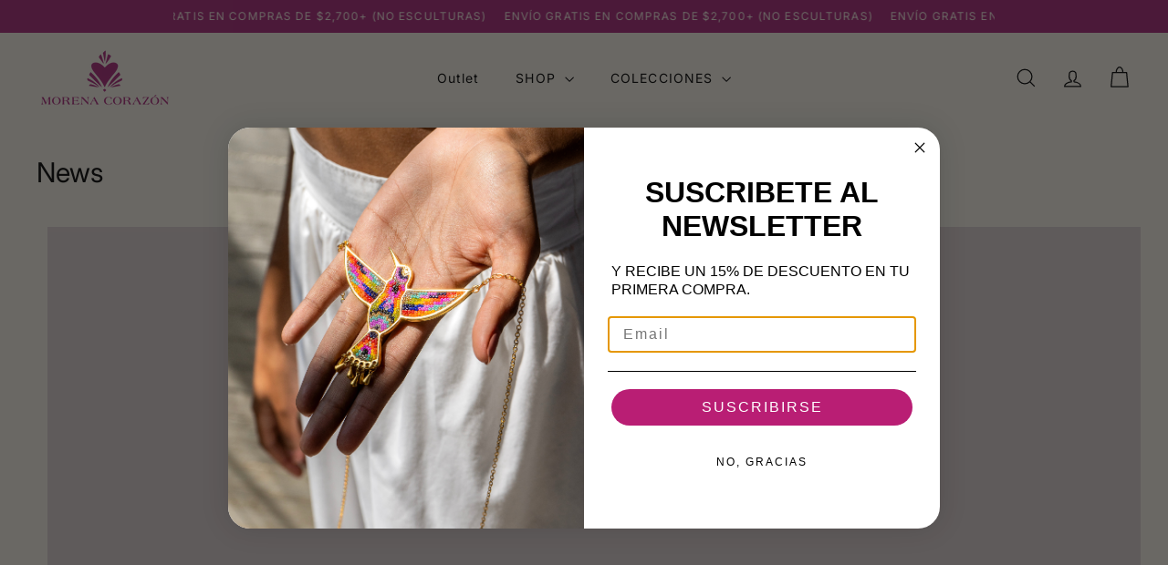

--- FILE ---
content_type: text/html; charset=utf-8
request_url: https://morenacorazon.com/es-us/blogs/news/tagged/dia-del-artesano
body_size: 21819
content:
<!doctype html>
<html class="no-js" lang="es" dir="ltr">
  <head>



<style>
  /* Oculta inmediatamente (antes del JS) cualquier swatch u opción marcada como agotada */
  input[type="radio"][data-disabled],
  input[type="checkbox"][data-disabled],
  [aria-disabled="true"],
  .variant-input--disabled,
  .variant--disabled,
  .swatch__option--disabled,
  .sold-out,
  .is-sold-out,
  .unavailable,
  .is-unavailable {
    display: none !important;
    visibility: hidden !important;
  }
</style>



    <meta charset="utf-8">
    <meta http-equiv="X-UA-Compatible" content="IE=edge,chrome=1">
    <meta name="viewport" content="width=device-width,initial-scale=1">
    <meta name="theme-color" content="#9f2472">
    <link rel="canonical" href="https://morenacorazon.com/es-us/blogs/news/tagged/dia-del-artesano">
    <link rel="preconnect" href="https://fonts.shopifycdn.com" crossorigin>
    <link rel="dns-prefetch" href="https://ajax.googleapis.com">
    <link rel="dns-prefetch" href="https://maps.googleapis.com">
    <link rel="dns-prefetch" href="https://maps.gstatic.com"><link rel="shortcut icon" href="//morenacorazon.com/cdn/shop/files/Logo_Morena_Corazon_32x32.png?v=1752624247" type="image/png">
<title>News


Etiquetado &quot;día del artesano &ndash; &quot;

 &ndash; Morena Corazón</title>

<meta property="og:site_name" content="Morena Corazón">
<meta property="og:url" content="https://morenacorazon.com/es-us/blogs/news/tagged/dia-del-artesano">
<meta property="og:title" content="News">
<meta property="og:type" content="website">
<meta property="og:description" content="Gargantillas, Collares, Anillos, Aretes y Pulseras. ¡Compra en línea y luce espectacular!"><meta name="twitter:site" content="@">
<meta name="twitter:card" content="summary_large_image">
<meta name="twitter:title" content="News">
<meta name="twitter:description" content="Gargantillas, Collares, Anillos, Aretes y Pulseras. ¡Compra en línea y luce espectacular!">

<style data-shopify>@font-face {
  font-family: Inter;
  font-weight: 400;
  font-style: normal;
  font-display: swap;
  src: url("//morenacorazon.com/cdn/fonts/inter/inter_n4.b2a3f24c19b4de56e8871f609e73ca7f6d2e2bb9.woff2") format("woff2"),
       url("//morenacorazon.com/cdn/fonts/inter/inter_n4.af8052d517e0c9ffac7b814872cecc27ae1fa132.woff") format("woff");
}

  @font-face {
  font-family: Inter;
  font-weight: 400;
  font-style: normal;
  font-display: swap;
  src: url("//morenacorazon.com/cdn/fonts/inter/inter_n4.b2a3f24c19b4de56e8871f609e73ca7f6d2e2bb9.woff2") format("woff2"),
       url("//morenacorazon.com/cdn/fonts/inter/inter_n4.af8052d517e0c9ffac7b814872cecc27ae1fa132.woff") format("woff");
}


  @font-face {
  font-family: Inter;
  font-weight: 600;
  font-style: normal;
  font-display: swap;
  src: url("//morenacorazon.com/cdn/fonts/inter/inter_n6.771af0474a71b3797eb38f3487d6fb79d43b6877.woff2") format("woff2"),
       url("//morenacorazon.com/cdn/fonts/inter/inter_n6.88c903d8f9e157d48b73b7777d0642925bcecde7.woff") format("woff");
}

  @font-face {
  font-family: Inter;
  font-weight: 400;
  font-style: italic;
  font-display: swap;
  src: url("//morenacorazon.com/cdn/fonts/inter/inter_i4.feae1981dda792ab80d117249d9c7e0f1017e5b3.woff2") format("woff2"),
       url("//morenacorazon.com/cdn/fonts/inter/inter_i4.62773b7113d5e5f02c71486623cf828884c85c6e.woff") format("woff");
}

  @font-face {
  font-family: Inter;
  font-weight: 600;
  font-style: italic;
  font-display: swap;
  src: url("//morenacorazon.com/cdn/fonts/inter/inter_i6.3bbe0fe1c7ee4f282f9c2e296f3e4401a48cbe19.woff2") format("woff2"),
       url("//morenacorazon.com/cdn/fonts/inter/inter_i6.8bea21f57a10d5416ddf685e2c91682ec237876d.woff") format("woff");
}

</style><link href="//morenacorazon.com/cdn/shop/t/30/assets/components.css?v=111602639527114196311758051414" rel="stylesheet" type="text/css" media="all" />

<style data-shopify>:root {
    --color-body: #ebe7dd;
    --color-body-alpha-005: rgba(235, 231, 221, 0.05);
    --color-body-dim: #e2dccd;

    --color-border: #d1c6c6;

    --color-button-primary: #9f2472;
    --color-button-primary-light: #c92d90;
    --color-button-primary-dim: #8a1f63;
    --color-button-primary-text: #ffffff;

    --color-cart-dot: #9f2472;
    --color-cart-dot-text: #fff9f4;

    --color-footer: #9f2472;
    --color-footer-border: #9f2472;
    --color-footer-text: #fcfbfa;

    --color-link: #000000;

    --color-modal-bg: rgba(38, 24, 24, 0.6);

    --color-nav: #ebe7dd;
    --color-nav-search: #fff;
    --color-nav-text: #000000;

    --color-price: #000000;

    --color-sale-tag: #db9333;
    --color-sale-tag-text: #ffffff;

    --color-scheme-1-text: #fcfcfc;
    --color-scheme-1-bg: #9f2472;
    --color-scheme-2-text: #19120e;
    --color-scheme-2-bg: #fbebdd;
    --color-scheme-3-text: #ffffff;
    --color-scheme-3-bg: #9f2472;

    --color-text-body: #000000;
    --color-text-body-alpha-005: rgba(0, 0, 0, 0.05);
    --color-text-body-alpha-008: rgba(0, 0, 0, 0.08);
    --color-text-savings: #ff0000;

    --color-toolbar: #9f2472;
    --color-toolbar-text: #ffffff;

    --url-ico-select: url(//morenacorazon.com/cdn/shop/t/30/assets/ico-select.svg);
    --url-swirl-svg: url(//morenacorazon.com/cdn/shop/t/30/assets/swirl.svg);

    --header-padding-bottom: 0;

    --page-top-padding: 35px;
    --page-narrow: 780px;
    --page-width-padding: 40px;
    --grid-gutter: 22px;
    --index-section-padding: 60px;
    --section-header-bottom: 40px;
    --collapsible-icon-width: 12px;

    --size-chart-margin: 30px 0;
    --size-chart-icon-margin: 5px;

    --newsletter-reminder-padding: 20px 30px 20px 25px;

    --text-frame-margin: 10px;

    /*Shop Pay Installments*/
    --color-body-text: #000000;
    --color-body: #ebe7dd;
    --color-bg: #ebe7dd;

    --type-header-primary: Inter;
    --type-header-fallback: sans-serif;
    --type-header-size: 30px;
    --type-header-weight: 400;
    --type-header-line-height: 1.3;
    --type-header-spacing: 0.0em;

    
      --type-header-transform: none;
    

    --type-base-primary:Inter;
    --type-base-fallback:sans-serif;
    --type-base-size: 15px;
    --type-base-weight: 400;
    --type-base-spacing: 0.075em;
    --type-base-line-height: 1.6;

    --color-small-image-bg: #d1c6c6;
    --color-small-image-bg-dark: #cabebe;
    --color-large-image-bg: #261818;
    --color-large-image-bg-light: #4f3232;

    --icon-stroke-width: 3px;
    --icon-stroke-line-join: round;

    
      --button-radius: 0;
      --button-padding: 11px 20px;
    

    
      --roundness: 0;
    

    
      --grid-thickness: 0;
    

    --product-tile-margin: 0%;
    --collection-tile-margin: 0%;

    --swatch-size: 30px;

    
      --swatch-border-radius: 50%;
    
  }

  @media screen and (max-width: 768px) {
    :root {
      --page-top-padding: 15px;
      --page-narrow: 330px;
      --page-width-padding: 17px;
      --grid-gutter: 16px;
      --index-section-padding: 40px;
      --section-header-bottom: 25px;
      --collapsible-icon-width: 10px;
      --text-frame-margin: 7px;
      --type-base-size: 13px;

      
        --roundness: 0;
        --button-padding: 9px 17px;
      
    }
  }</style><link href="//morenacorazon.com/cdn/shop/t/30/assets/overrides.css?v=12070127214440746471758051445" rel="stylesheet" type="text/css" media="all" />
<style data-shopify>:root {
        --product-grid-padding: 10px;
        --input-button-gap: 8px;
      }</style><script async crossorigin fetchpriority="high" src="/cdn/shopifycloud/importmap-polyfill/es-modules-shim.2.4.0.js"></script>
<script>
      document.documentElement.className = document.documentElement.className.replace('no-js', 'js');

      window.theme = window.theme || {};
      theme.settings = {
        themeName: 'Gem',
        themeVersion: '3.1.0', // x-release-please-version
      };
    </script><script type="importmap">
{
  "imports": {
    "@archetype-themes/custom-elements/base-media": "//morenacorazon.com/cdn/shop/t/30/assets/base-media.js?v=180215418933095669231758051398",
    "@archetype-themes/custom-elements/disclosure": "//morenacorazon.com/cdn/shop/t/30/assets/disclosure.js?v=182459945533096787091758051418",
    "@archetype-themes/custom-elements/header-search": "//morenacorazon.com/cdn/shop/t/30/assets/header-search.js?v=14790263600647437351758051427",
    "@archetype-themes/custom-elements/product-recommendations": "//morenacorazon.com/cdn/shop/t/30/assets/product-recommendations.js?v=76410797257285949611758051457",
    "@archetype-themes/custom-elements/swatches": "//morenacorazon.com/cdn/shop/t/30/assets/swatches.js?v=115748111205220542111758051482",
    "@archetype-themes/custom-elements/theme-element": "//morenacorazon.com/cdn/shop/t/30/assets/theme-element.js?v=23783870107938227301758051496",
    "@archetype-themes/modules/cart-form": "//morenacorazon.com/cdn/shop/t/30/assets/cart-form.js?v=112467115607385685851758051403",
    "@archetype-themes/modules/clone-footer": "//morenacorazon.com/cdn/shop/t/30/assets/clone-footer.js?v=65189253863211222311758051409",
    "@archetype-themes/modules/collection-sidebar": "//morenacorazon.com/cdn/shop/t/30/assets/collection-sidebar.js?v=1325888889692973131758051413",
    "@archetype-themes/modules/drawers": "//morenacorazon.com/cdn/shop/t/30/assets/drawers.js?v=133655453772475736011758051419",
    "@archetype-themes/modules/modal": "//morenacorazon.com/cdn/shop/t/30/assets/modal.js?v=158707362359803246971758051441",
    "@archetype-themes/modules/nav-dropdown": "//morenacorazon.com/cdn/shop/t/30/assets/nav-dropdown.js?v=161891049847192907061758051442",
    "@archetype-themes/modules/photoswipe": "//morenacorazon.com/cdn/shop/t/30/assets/photoswipe.js?v=26893319410327140681758051451",
    "@archetype-themes/modules/slideshow": "//morenacorazon.com/cdn/shop/t/30/assets/slideshow.js?v=126977017077271715931758051477",
    "@archetype-themes/utils/a11y": "//morenacorazon.com/cdn/shop/t/30/assets/a11y.js?v=42141139595583154601758051391",
    "@archetype-themes/utils/ajax-renderer": "//morenacorazon.com/cdn/shop/t/30/assets/ajax-renderer.js?v=17957378971572593961758051393",
    "@archetype-themes/utils/currency": "//morenacorazon.com/cdn/shop/t/30/assets/currency.js?v=93335643952206747231758051415",
    "@archetype-themes/utils/events": "//morenacorazon.com/cdn/shop/t/30/assets/events.js?v=41484686344495800011758051420",
    "@archetype-themes/utils/product-loader": "//morenacorazon.com/cdn/shop/t/30/assets/product-loader.js?v=71947287259713254281758051456",
    "@archetype-themes/utils/resource-loader": "//morenacorazon.com/cdn/shop/t/30/assets/resource-loader.js?v=81301169148003274841758051460",
    "@archetype-themes/utils/storage": "//morenacorazon.com/cdn/shop/t/30/assets/storage.js?v=165714144265540632071758051480",
    "@archetype-themes/utils/theme-editor-event-handler-mixin": "//morenacorazon.com/cdn/shop/t/30/assets/theme-editor-event-handler-mixin.js?v=114462069356338668731758051495",
    "@archetype-themes/utils/utils": "//morenacorazon.com/cdn/shop/t/30/assets/utils.js?v=117964846174238173191758051502",
    "@archetype-themes/vendors/flickity": "//morenacorazon.com/cdn/shop/t/30/assets/flickity.js?v=180040601754775719741758051422",
    "@archetype-themes/vendors/flickity-fade": "//morenacorazon.com/cdn/shop/t/30/assets/flickity-fade.js?v=7618156608010510071758051422",
    "@archetype-themes/vendors/in-view": "//morenacorazon.com/cdn/shop/t/30/assets/in-view.js?v=158303221847540477331758051430",
    "@archetype-themes/vendors/photoswipe-ui-default.min": "//morenacorazon.com/cdn/shop/t/30/assets/photoswipe-ui-default.min.js?v=153569421128418950921758051450",
    "@archetype-themes/vendors/photoswipe.min": "//morenacorazon.com/cdn/shop/t/30/assets/photoswipe.min.js?v=159595140210348923361758051451",
    "components/add-to-cart": "//morenacorazon.com/cdn/shop/t/30/assets/add-to-cart.js?v=157761415605003885381758051392",
    "components/announcement-bar": "//morenacorazon.com/cdn/shop/t/30/assets/announcement-bar.js?v=121029201872210647121758051395",
    "components/block-buy-buttons": "//morenacorazon.com/cdn/shop/t/30/assets/block-buy-buttons.js?v=56380689241029412871758051399",
    "components/block-price": "//morenacorazon.com/cdn/shop/t/30/assets/block-price.js?v=174793000406617112591758051400",
    "components/block-variant-picker": "//morenacorazon.com/cdn/shop/t/30/assets/block-variant-picker.js?v=100675464509634971691758051402",
    "components/cart-note": "//morenacorazon.com/cdn/shop/t/30/assets/cart-note.js?v=56198602689862001351758051404",
    "components/close-cart": "//morenacorazon.com/cdn/shop/t/30/assets/close-cart.js?v=122851508247342011791758051409",
    "components/collapsible": "//morenacorazon.com/cdn/shop/t/30/assets/collapsible.js?v=177773173634684916621758051411",
    "components/collection-mobile-filters": "//morenacorazon.com/cdn/shop/t/30/assets/collection-mobile-filters.js?v=141085733159431533581758051412",
    "components/gift-card-recipient-form": "//morenacorazon.com/cdn/shop/t/30/assets/gift-card-recipient-form.js?v=25114532869471163621758051423",
    "components/header-cart-drawer": "//morenacorazon.com/cdn/shop/t/30/assets/header-cart-drawer.js?v=10438076937880405391758051425",
    "components/header-drawer": "//morenacorazon.com/cdn/shop/t/30/assets/header-drawer.js?v=12194218155632391321758051425",
    "components/header-mobile-nav": "//morenacorazon.com/cdn/shop/t/30/assets/header-mobile-nav.js?v=77324086688366174111758051426",
    "components/header-nav": "//morenacorazon.com/cdn/shop/t/30/assets/header-nav.js?v=134448756228213604281758051426",
    "components/item-grid": "//morenacorazon.com/cdn/shop/t/30/assets/item-grid.js?v=109905781791598941741758051433",
    "components/lightbox": "//morenacorazon.com/cdn/shop/t/30/assets/lightbox.js?v=156646539613027545861758051435",
    "components/map": "//morenacorazon.com/cdn/shop/t/30/assets/map.js?v=113321260895345124881758051438",
    "components/model-media": "//morenacorazon.com/cdn/shop/t/30/assets/model-media.js?v=72293555598817173731758051441",
    "components/newsletter-reminder": "//morenacorazon.com/cdn/shop/t/30/assets/newsletter-reminder.js?v=35744343425145152751758051443",
    "components/parallax-image": "//morenacorazon.com/cdn/shop/t/30/assets/parallax-image.js?v=59188309605188605141758051447",
    "components/predictive-search": "//morenacorazon.com/cdn/shop/t/30/assets/predictive-search.js?v=165210660372665716981758051454",
    "components/price-range": "//morenacorazon.com/cdn/shop/t/30/assets/price-range.js?v=87243038936141742371758051454",
    "components/product-images": "//morenacorazon.com/cdn/shop/t/30/assets/product-images.js?v=101208797313625026491758051455",
    "components/product-inventory": "//morenacorazon.com/cdn/shop/t/30/assets/product-inventory.js?v=69607211263097186841758051456",
    "components/quantity-selector": "//morenacorazon.com/cdn/shop/t/30/assets/quantity-selector.js?v=29811676615099985201758051458",
    "components/quick-add": "//morenacorazon.com/cdn/shop/t/30/assets/quick-add.js?v=112070224713420499361758051459",
    "components/quick-shop": "//morenacorazon.com/cdn/shop/t/30/assets/quick-shop.js?v=169214600794817870211758051460",
    "components/rte": "//morenacorazon.com/cdn/shop/t/30/assets/rte.js?v=175428553801475883871758051462",
    "components/section-advanced-accordion": "//morenacorazon.com/cdn/shop/t/30/assets/section-advanced-accordion.js?v=172994900201510659141758051464",
    "components/section-age-verification-popup": "//morenacorazon.com/cdn/shop/t/30/assets/section-age-verification-popup.js?v=133696332194319723851758051465",
    "components/section-background-image-text": "//morenacorazon.com/cdn/shop/t/30/assets/section-background-image-text.js?v=21722524035606903071758051465",
    "components/section-collection-header": "//morenacorazon.com/cdn/shop/t/30/assets/section-collection-header.js?v=38468508189529151931758051466",
    "components/section-countdown": "//morenacorazon.com/cdn/shop/t/30/assets/section-countdown.js?v=75237863181774550081758051466",
    "components/section-footer": "//morenacorazon.com/cdn/shop/t/30/assets/section-footer.js?v=148713697742347807881758051467",
    "components/section-header": "//morenacorazon.com/cdn/shop/t/30/assets/section-header.js?v=146891184291599232001758051467",
    "components/section-hotspots": "//morenacorazon.com/cdn/shop/t/30/assets/section-hotspots.js?v=123038301200020945031758051467",
    "components/section-image-compare": "//morenacorazon.com/cdn/shop/t/30/assets/section-image-compare.js?v=84708806597935999591758051468",
    "components/section-main-addresses": "//morenacorazon.com/cdn/shop/t/30/assets/section-main-addresses.js?v=38269558316828166111758051468",
    "components/section-main-cart": "//morenacorazon.com/cdn/shop/t/30/assets/section-main-cart.js?v=104282612614769570861758051469",
    "components/section-main-login": "//morenacorazon.com/cdn/shop/t/30/assets/section-main-login.js?v=141583384861984065451758051469",
    "components/section-media-text": "//morenacorazon.com/cdn/shop/t/30/assets/section-media-text.js?v=137615336764249550981758051470",
    "components/section-more-products-vendor": "//morenacorazon.com/cdn/shop/t/30/assets/section-more-products-vendor.js?v=139037179476081649891758051471",
    "components/section-newsletter-popup": "//morenacorazon.com/cdn/shop/t/30/assets/section-newsletter-popup.js?v=14748164573072822331758051471",
    "components/section-password-header": "//morenacorazon.com/cdn/shop/t/30/assets/section-password-header.js?v=180461259096248157561758051472",
    "components/section-recently-viewed": "//morenacorazon.com/cdn/shop/t/30/assets/section-recently-viewed.js?v=55908193119123770971758051472",
    "components/section-testimonials": "//morenacorazon.com/cdn/shop/t/30/assets/section-testimonials.js?v=1105492954700041671758051473",
    "components/store-availability": "//morenacorazon.com/cdn/shop/t/30/assets/store-availability.js?v=3599424513449990531758051481",
    "components/theme-editor": "//morenacorazon.com/cdn/shop/t/30/assets/theme-editor.js?v=7962243367912863361758051496",
    "components/toggle-cart": "//morenacorazon.com/cdn/shop/t/30/assets/toggle-cart.js?v=38431333347854231931758051497",
    "components/toggle-menu": "//morenacorazon.com/cdn/shop/t/30/assets/toggle-menu.js?v=184417730195572818991758051498",
    "components/toggle-search": "//morenacorazon.com/cdn/shop/t/30/assets/toggle-search.js?v=152152935064256525541758051498",
    "components/tool-tip": "//morenacorazon.com/cdn/shop/t/30/assets/tool-tip.js?v=111952048857288946281758051499",
    "components/tool-tip-trigger": "//morenacorazon.com/cdn/shop/t/30/assets/tool-tip-trigger.js?v=51579085798980736711758051499",
    "components/variant-sku": "//morenacorazon.com/cdn/shop/t/30/assets/variant-sku.js?v=181636493864733257641758051502",
    "components/video-media": "//morenacorazon.com/cdn/shop/t/30/assets/video-media.js?v=117747228584985477391758051503",
    "nouislider": "//morenacorazon.com/cdn/shop/t/30/assets/nouislider.js?v=100438778919154896961758051444"
  }
}
</script>
<script>
  if (!(HTMLScriptElement.supports && HTMLScriptElement.supports('importmap'))) {
    const el = document.createElement('script')
    el.async = true
    el.src = "//morenacorazon.com/cdn/shop/t/30/assets/es-module-shims.min.js?v=3197203922110785981758051420"
    document.head.appendChild(el)
  }
</script>

<script type="module" src="//morenacorazon.com/cdn/shop/t/30/assets/is-land.min.js?v=92343381495565747271758051432"></script>



<script type="module">
  try {
    const importMap = document.querySelector('script[type="importmap"]')
    const importMapJson = JSON.parse(importMap.textContent)
    const importMapModules = Object.values(importMapJson.imports)
    for (let i = 0; i < importMapModules.length; i++) {
      const link = document.createElement('link')
      link.rel = 'modulepreload'
      link.href = importMapModules[i]
      document.head.appendChild(link)
    }
  } catch (e) {
    console.error(e)
  }
</script>

<script>window.performance && window.performance.mark && window.performance.mark('shopify.content_for_header.start');</script><meta name="google-site-verification" content="14BSUBIQV2Ngbo8jHwyvitmvzuv6HQek9QIJKX3Gwkg">
<meta id="shopify-digital-wallet" name="shopify-digital-wallet" content="/45996179611/digital_wallets/dialog">
<meta name="shopify-checkout-api-token" content="2e3622f7f1e06b2ebc32a473390dafd0">
<meta id="in-context-paypal-metadata" data-shop-id="45996179611" data-venmo-supported="false" data-environment="production" data-locale="es_ES" data-paypal-v4="true" data-currency="MXN">
<link rel="alternate" type="application/atom+xml" title="Feed" href="/es-us/blogs/news/tagged/dia-del-artesano.atom" />
<link rel="alternate" hreflang="x-default" href="https://morenacorazon.com/blogs/news/tagged/dia-del-artesano">
<link rel="alternate" hreflang="es" href="https://morenacorazon.com/blogs/news/tagged/dia-del-artesano">
<link rel="alternate" hreflang="en" href="https://morenacorazon.com/en/blogs/news/tagged/dia-del-artesano">
<link rel="alternate" hreflang="en-US" href="https://morenacorazon.com/en-us/blogs/news/tagged/dia-del-artesano">
<link rel="alternate" hreflang="es-US" href="https://morenacorazon.com/es-us/blogs/news/tagged/dia-del-artesano">
<script async="async" src="/checkouts/internal/preloads.js?locale=es-US"></script>
<script id="shopify-features" type="application/json">{"accessToken":"2e3622f7f1e06b2ebc32a473390dafd0","betas":["rich-media-storefront-analytics"],"domain":"morenacorazon.com","predictiveSearch":true,"shopId":45996179611,"locale":"es"}</script>
<script>var Shopify = Shopify || {};
Shopify.shop = "morenacorazon.myshopify.com";
Shopify.locale = "es";
Shopify.currency = {"active":"MXN","rate":"1.0"};
Shopify.country = "US";
Shopify.theme = {"name":"Copia de Gem","id":154028048600,"schema_name":"Gem","schema_version":"3.1.0","theme_store_id":2222,"role":"main"};
Shopify.theme.handle = "null";
Shopify.theme.style = {"id":null,"handle":null};
Shopify.cdnHost = "morenacorazon.com/cdn";
Shopify.routes = Shopify.routes || {};
Shopify.routes.root = "/es-us/";</script>
<script type="module">!function(o){(o.Shopify=o.Shopify||{}).modules=!0}(window);</script>
<script>!function(o){function n(){var o=[];function n(){o.push(Array.prototype.slice.apply(arguments))}return n.q=o,n}var t=o.Shopify=o.Shopify||{};t.loadFeatures=n(),t.autoloadFeatures=n()}(window);</script>
<script id="shop-js-analytics" type="application/json">{"pageType":"blog"}</script>
<script defer="defer" async type="module" src="//morenacorazon.com/cdn/shopifycloud/shop-js/modules/v2/client.init-shop-cart-sync_BFpxDrjM.es.esm.js"></script>
<script defer="defer" async type="module" src="//morenacorazon.com/cdn/shopifycloud/shop-js/modules/v2/chunk.common_CnP21gUX.esm.js"></script>
<script defer="defer" async type="module" src="//morenacorazon.com/cdn/shopifycloud/shop-js/modules/v2/chunk.modal_D61HrJrg.esm.js"></script>
<script type="module">
  await import("//morenacorazon.com/cdn/shopifycloud/shop-js/modules/v2/client.init-shop-cart-sync_BFpxDrjM.es.esm.js");
await import("//morenacorazon.com/cdn/shopifycloud/shop-js/modules/v2/chunk.common_CnP21gUX.esm.js");
await import("//morenacorazon.com/cdn/shopifycloud/shop-js/modules/v2/chunk.modal_D61HrJrg.esm.js");

  window.Shopify.SignInWithShop?.initShopCartSync?.({"fedCMEnabled":true,"windoidEnabled":true});

</script>
<script>(function() {
  var isLoaded = false;
  function asyncLoad() {
    if (isLoaded) return;
    isLoaded = true;
    var urls = ["https:\/\/chimpstatic.com\/mcjs-connected\/js\/users\/0af3cb22a2cc943d13f711ff0\/d1fb2b39b48a74cc0772662c4.js?shop=morenacorazon.myshopify.com","https:\/\/cdn.nfcube.com\/instafeed-ffa7af63a8bf1c7a24f4e6c9db591fc2.js?shop=morenacorazon.myshopify.com","https:\/\/cdn.s3.pop-convert.com\/pcjs.production.min.js?unique_id=morenacorazon.myshopify.com\u0026shop=morenacorazon.myshopify.com","https:\/\/script.pop-convert.com\/new-micro\/production.pc.min.js?unique_id=morenacorazon.myshopify.com\u0026shop=morenacorazon.myshopify.com","https:\/\/static.klaviyo.com\/onsite\/js\/X9ywx7\/klaviyo.js?company_id=X9ywx7\u0026shop=morenacorazon.myshopify.com"];
    for (var i = 0; i < urls.length; i++) {
      var s = document.createElement('script');
      s.type = 'text/javascript';
      s.async = true;
      s.src = urls[i];
      var x = document.getElementsByTagName('script')[0];
      x.parentNode.insertBefore(s, x);
    }
  };
  if(window.attachEvent) {
    window.attachEvent('onload', asyncLoad);
  } else {
    window.addEventListener('load', asyncLoad, false);
  }
})();</script>
<script id="__st">var __st={"a":45996179611,"offset":-21600,"reqid":"4067579d-6f9b-404b-bf6e-a8b04c06abac-1770035343","pageurl":"morenacorazon.com\/es-us\/blogs\/news\/tagged\/dia-del-artesano","s":"blogs-68286120091","u":"d268c4bc7a58","p":"blog","rtyp":"blog","rid":68286120091};</script>
<script>window.ShopifyPaypalV4VisibilityTracking = true;</script>
<script id="captcha-bootstrap">!function(){'use strict';const t='contact',e='account',n='new_comment',o=[[t,t],['blogs',n],['comments',n],[t,'customer']],c=[[e,'customer_login'],[e,'guest_login'],[e,'recover_customer_password'],[e,'create_customer']],r=t=>t.map((([t,e])=>`form[action*='/${t}']:not([data-nocaptcha='true']) input[name='form_type'][value='${e}']`)).join(','),a=t=>()=>t?[...document.querySelectorAll(t)].map((t=>t.form)):[];function s(){const t=[...o],e=r(t);return a(e)}const i='password',u='form_key',d=['recaptcha-v3-token','g-recaptcha-response','h-captcha-response',i],f=()=>{try{return window.sessionStorage}catch{return}},m='__shopify_v',_=t=>t.elements[u];function p(t,e,n=!1){try{const o=window.sessionStorage,c=JSON.parse(o.getItem(e)),{data:r}=function(t){const{data:e,action:n}=t;return t[m]||n?{data:e,action:n}:{data:t,action:n}}(c);for(const[e,n]of Object.entries(r))t.elements[e]&&(t.elements[e].value=n);n&&o.removeItem(e)}catch(o){console.error('form repopulation failed',{error:o})}}const l='form_type',E='cptcha';function T(t){t.dataset[E]=!0}const w=window,h=w.document,L='Shopify',v='ce_forms',y='captcha';let A=!1;((t,e)=>{const n=(g='f06e6c50-85a8-45c8-87d0-21a2b65856fe',I='https://cdn.shopify.com/shopifycloud/storefront-forms-hcaptcha/ce_storefront_forms_captcha_hcaptcha.v1.5.2.iife.js',D={infoText:'Protegido por hCaptcha',privacyText:'Privacidad',termsText:'Términos'},(t,e,n)=>{const o=w[L][v],c=o.bindForm;if(c)return c(t,g,e,D).then(n);var r;o.q.push([[t,g,e,D],n]),r=I,A||(h.body.append(Object.assign(h.createElement('script'),{id:'captcha-provider',async:!0,src:r})),A=!0)});var g,I,D;w[L]=w[L]||{},w[L][v]=w[L][v]||{},w[L][v].q=[],w[L][y]=w[L][y]||{},w[L][y].protect=function(t,e){n(t,void 0,e),T(t)},Object.freeze(w[L][y]),function(t,e,n,w,h,L){const[v,y,A,g]=function(t,e,n){const i=e?o:[],u=t?c:[],d=[...i,...u],f=r(d),m=r(i),_=r(d.filter((([t,e])=>n.includes(e))));return[a(f),a(m),a(_),s()]}(w,h,L),I=t=>{const e=t.target;return e instanceof HTMLFormElement?e:e&&e.form},D=t=>v().includes(t);t.addEventListener('submit',(t=>{const e=I(t);if(!e)return;const n=D(e)&&!e.dataset.hcaptchaBound&&!e.dataset.recaptchaBound,o=_(e),c=g().includes(e)&&(!o||!o.value);(n||c)&&t.preventDefault(),c&&!n&&(function(t){try{if(!f())return;!function(t){const e=f();if(!e)return;const n=_(t);if(!n)return;const o=n.value;o&&e.removeItem(o)}(t);const e=Array.from(Array(32),(()=>Math.random().toString(36)[2])).join('');!function(t,e){_(t)||t.append(Object.assign(document.createElement('input'),{type:'hidden',name:u})),t.elements[u].value=e}(t,e),function(t,e){const n=f();if(!n)return;const o=[...t.querySelectorAll(`input[type='${i}']`)].map((({name:t})=>t)),c=[...d,...o],r={};for(const[a,s]of new FormData(t).entries())c.includes(a)||(r[a]=s);n.setItem(e,JSON.stringify({[m]:1,action:t.action,data:r}))}(t,e)}catch(e){console.error('failed to persist form',e)}}(e),e.submit())}));const S=(t,e)=>{t&&!t.dataset[E]&&(n(t,e.some((e=>e===t))),T(t))};for(const o of['focusin','change'])t.addEventListener(o,(t=>{const e=I(t);D(e)&&S(e,y())}));const B=e.get('form_key'),M=e.get(l),P=B&&M;t.addEventListener('DOMContentLoaded',(()=>{const t=y();if(P)for(const e of t)e.elements[l].value===M&&p(e,B);[...new Set([...A(),...v().filter((t=>'true'===t.dataset.shopifyCaptcha))])].forEach((e=>S(e,t)))}))}(h,new URLSearchParams(w.location.search),n,t,e,['guest_login'])})(!0,!0)}();</script>
<script integrity="sha256-4kQ18oKyAcykRKYeNunJcIwy7WH5gtpwJnB7kiuLZ1E=" data-source-attribution="shopify.loadfeatures" defer="defer" src="//morenacorazon.com/cdn/shopifycloud/storefront/assets/storefront/load_feature-a0a9edcb.js" crossorigin="anonymous"></script>
<script data-source-attribution="shopify.dynamic_checkout.dynamic.init">var Shopify=Shopify||{};Shopify.PaymentButton=Shopify.PaymentButton||{isStorefrontPortableWallets:!0,init:function(){window.Shopify.PaymentButton.init=function(){};var t=document.createElement("script");t.src="https://morenacorazon.com/cdn/shopifycloud/portable-wallets/latest/portable-wallets.es.js",t.type="module",document.head.appendChild(t)}};
</script>
<script data-source-attribution="shopify.dynamic_checkout.buyer_consent">
  function portableWalletsHideBuyerConsent(e){var t=document.getElementById("shopify-buyer-consent"),n=document.getElementById("shopify-subscription-policy-button");t&&n&&(t.classList.add("hidden"),t.setAttribute("aria-hidden","true"),n.removeEventListener("click",e))}function portableWalletsShowBuyerConsent(e){var t=document.getElementById("shopify-buyer-consent"),n=document.getElementById("shopify-subscription-policy-button");t&&n&&(t.classList.remove("hidden"),t.removeAttribute("aria-hidden"),n.addEventListener("click",e))}window.Shopify?.PaymentButton&&(window.Shopify.PaymentButton.hideBuyerConsent=portableWalletsHideBuyerConsent,window.Shopify.PaymentButton.showBuyerConsent=portableWalletsShowBuyerConsent);
</script>
<script data-source-attribution="shopify.dynamic_checkout.cart.bootstrap">document.addEventListener("DOMContentLoaded",(function(){function t(){return document.querySelector("shopify-accelerated-checkout-cart, shopify-accelerated-checkout")}if(t())Shopify.PaymentButton.init();else{new MutationObserver((function(e,n){t()&&(Shopify.PaymentButton.init(),n.disconnect())})).observe(document.body,{childList:!0,subtree:!0})}}));
</script>
<link id="shopify-accelerated-checkout-styles" rel="stylesheet" media="screen" href="https://morenacorazon.com/cdn/shopifycloud/portable-wallets/latest/accelerated-checkout-backwards-compat.css" crossorigin="anonymous">
<style id="shopify-accelerated-checkout-cart">
        #shopify-buyer-consent {
  margin-top: 1em;
  display: inline-block;
  width: 100%;
}

#shopify-buyer-consent.hidden {
  display: none;
}

#shopify-subscription-policy-button {
  background: none;
  border: none;
  padding: 0;
  text-decoration: underline;
  font-size: inherit;
  cursor: pointer;
}

#shopify-subscription-policy-button::before {
  box-shadow: none;
}

      </style>

<script>window.performance && window.performance.mark && window.performance.mark('shopify.content_for_header.end');</script>

    <script src="//morenacorazon.com/cdn/shop/t/30/assets/theme.js?v=41119355475365709841758051496" defer="defer"></script>
  <!-- BEGIN app block: shopify://apps/klaviyo-email-marketing-sms/blocks/klaviyo-onsite-embed/2632fe16-c075-4321-a88b-50b567f42507 -->












  <script async src="https://static.klaviyo.com/onsite/js/X9ywx7/klaviyo.js?company_id=X9ywx7"></script>
  <script>!function(){if(!window.klaviyo){window._klOnsite=window._klOnsite||[];try{window.klaviyo=new Proxy({},{get:function(n,i){return"push"===i?function(){var n;(n=window._klOnsite).push.apply(n,arguments)}:function(){for(var n=arguments.length,o=new Array(n),w=0;w<n;w++)o[w]=arguments[w];var t="function"==typeof o[o.length-1]?o.pop():void 0,e=new Promise((function(n){window._klOnsite.push([i].concat(o,[function(i){t&&t(i),n(i)}]))}));return e}}})}catch(n){window.klaviyo=window.klaviyo||[],window.klaviyo.push=function(){var n;(n=window._klOnsite).push.apply(n,arguments)}}}}();</script>

  




  <script>
    window.klaviyoReviewsProductDesignMode = false
  </script>







<!-- END app block --><script src="https://cdn.shopify.com/extensions/019c00c9-3b92-781b-a0ae-5d0a8f842ba1/wizybot-137/assets/bundle.js" type="text/javascript" defer="defer"></script>
<link href="https://monorail-edge.shopifysvc.com" rel="dns-prefetch">
<script>(function(){if ("sendBeacon" in navigator && "performance" in window) {try {var session_token_from_headers = performance.getEntriesByType('navigation')[0].serverTiming.find(x => x.name == '_s').description;} catch {var session_token_from_headers = undefined;}var session_cookie_matches = document.cookie.match(/_shopify_s=([^;]*)/);var session_token_from_cookie = session_cookie_matches && session_cookie_matches.length === 2 ? session_cookie_matches[1] : "";var session_token = session_token_from_headers || session_token_from_cookie || "";function handle_abandonment_event(e) {var entries = performance.getEntries().filter(function(entry) {return /monorail-edge.shopifysvc.com/.test(entry.name);});if (!window.abandonment_tracked && entries.length === 0) {window.abandonment_tracked = true;var currentMs = Date.now();var navigation_start = performance.timing.navigationStart;var payload = {shop_id: 45996179611,url: window.location.href,navigation_start,duration: currentMs - navigation_start,session_token,page_type: "blog"};window.navigator.sendBeacon("https://monorail-edge.shopifysvc.com/v1/produce", JSON.stringify({schema_id: "online_store_buyer_site_abandonment/1.1",payload: payload,metadata: {event_created_at_ms: currentMs,event_sent_at_ms: currentMs}}));}}window.addEventListener('pagehide', handle_abandonment_event);}}());</script>
<script id="web-pixels-manager-setup">(function e(e,d,r,n,o){if(void 0===o&&(o={}),!Boolean(null===(a=null===(i=window.Shopify)||void 0===i?void 0:i.analytics)||void 0===a?void 0:a.replayQueue)){var i,a;window.Shopify=window.Shopify||{};var t=window.Shopify;t.analytics=t.analytics||{};var s=t.analytics;s.replayQueue=[],s.publish=function(e,d,r){return s.replayQueue.push([e,d,r]),!0};try{self.performance.mark("wpm:start")}catch(e){}var l=function(){var e={modern:/Edge?\/(1{2}[4-9]|1[2-9]\d|[2-9]\d{2}|\d{4,})\.\d+(\.\d+|)|Firefox\/(1{2}[4-9]|1[2-9]\d|[2-9]\d{2}|\d{4,})\.\d+(\.\d+|)|Chrom(ium|e)\/(9{2}|\d{3,})\.\d+(\.\d+|)|(Maci|X1{2}).+ Version\/(15\.\d+|(1[6-9]|[2-9]\d|\d{3,})\.\d+)([,.]\d+|)( \(\w+\)|)( Mobile\/\w+|) Safari\/|Chrome.+OPR\/(9{2}|\d{3,})\.\d+\.\d+|(CPU[ +]OS|iPhone[ +]OS|CPU[ +]iPhone|CPU IPhone OS|CPU iPad OS)[ +]+(15[._]\d+|(1[6-9]|[2-9]\d|\d{3,})[._]\d+)([._]\d+|)|Android:?[ /-](13[3-9]|1[4-9]\d|[2-9]\d{2}|\d{4,})(\.\d+|)(\.\d+|)|Android.+Firefox\/(13[5-9]|1[4-9]\d|[2-9]\d{2}|\d{4,})\.\d+(\.\d+|)|Android.+Chrom(ium|e)\/(13[3-9]|1[4-9]\d|[2-9]\d{2}|\d{4,})\.\d+(\.\d+|)|SamsungBrowser\/([2-9]\d|\d{3,})\.\d+/,legacy:/Edge?\/(1[6-9]|[2-9]\d|\d{3,})\.\d+(\.\d+|)|Firefox\/(5[4-9]|[6-9]\d|\d{3,})\.\d+(\.\d+|)|Chrom(ium|e)\/(5[1-9]|[6-9]\d|\d{3,})\.\d+(\.\d+|)([\d.]+$|.*Safari\/(?![\d.]+ Edge\/[\d.]+$))|(Maci|X1{2}).+ Version\/(10\.\d+|(1[1-9]|[2-9]\d|\d{3,})\.\d+)([,.]\d+|)( \(\w+\)|)( Mobile\/\w+|) Safari\/|Chrome.+OPR\/(3[89]|[4-9]\d|\d{3,})\.\d+\.\d+|(CPU[ +]OS|iPhone[ +]OS|CPU[ +]iPhone|CPU IPhone OS|CPU iPad OS)[ +]+(10[._]\d+|(1[1-9]|[2-9]\d|\d{3,})[._]\d+)([._]\d+|)|Android:?[ /-](13[3-9]|1[4-9]\d|[2-9]\d{2}|\d{4,})(\.\d+|)(\.\d+|)|Mobile Safari.+OPR\/([89]\d|\d{3,})\.\d+\.\d+|Android.+Firefox\/(13[5-9]|1[4-9]\d|[2-9]\d{2}|\d{4,})\.\d+(\.\d+|)|Android.+Chrom(ium|e)\/(13[3-9]|1[4-9]\d|[2-9]\d{2}|\d{4,})\.\d+(\.\d+|)|Android.+(UC? ?Browser|UCWEB|U3)[ /]?(15\.([5-9]|\d{2,})|(1[6-9]|[2-9]\d|\d{3,})\.\d+)\.\d+|SamsungBrowser\/(5\.\d+|([6-9]|\d{2,})\.\d+)|Android.+MQ{2}Browser\/(14(\.(9|\d{2,})|)|(1[5-9]|[2-9]\d|\d{3,})(\.\d+|))(\.\d+|)|K[Aa][Ii]OS\/(3\.\d+|([4-9]|\d{2,})\.\d+)(\.\d+|)/},d=e.modern,r=e.legacy,n=navigator.userAgent;return n.match(d)?"modern":n.match(r)?"legacy":"unknown"}(),u="modern"===l?"modern":"legacy",c=(null!=n?n:{modern:"",legacy:""})[u],f=function(e){return[e.baseUrl,"/wpm","/b",e.hashVersion,"modern"===e.buildTarget?"m":"l",".js"].join("")}({baseUrl:d,hashVersion:r,buildTarget:u}),m=function(e){var d=e.version,r=e.bundleTarget,n=e.surface,o=e.pageUrl,i=e.monorailEndpoint;return{emit:function(e){var a=e.status,t=e.errorMsg,s=(new Date).getTime(),l=JSON.stringify({metadata:{event_sent_at_ms:s},events:[{schema_id:"web_pixels_manager_load/3.1",payload:{version:d,bundle_target:r,page_url:o,status:a,surface:n,error_msg:t},metadata:{event_created_at_ms:s}}]});if(!i)return console&&console.warn&&console.warn("[Web Pixels Manager] No Monorail endpoint provided, skipping logging."),!1;try{return self.navigator.sendBeacon.bind(self.navigator)(i,l)}catch(e){}var u=new XMLHttpRequest;try{return u.open("POST",i,!0),u.setRequestHeader("Content-Type","text/plain"),u.send(l),!0}catch(e){return console&&console.warn&&console.warn("[Web Pixels Manager] Got an unhandled error while logging to Monorail."),!1}}}}({version:r,bundleTarget:l,surface:e.surface,pageUrl:self.location.href,monorailEndpoint:e.monorailEndpoint});try{o.browserTarget=l,function(e){var d=e.src,r=e.async,n=void 0===r||r,o=e.onload,i=e.onerror,a=e.sri,t=e.scriptDataAttributes,s=void 0===t?{}:t,l=document.createElement("script"),u=document.querySelector("head"),c=document.querySelector("body");if(l.async=n,l.src=d,a&&(l.integrity=a,l.crossOrigin="anonymous"),s)for(var f in s)if(Object.prototype.hasOwnProperty.call(s,f))try{l.dataset[f]=s[f]}catch(e){}if(o&&l.addEventListener("load",o),i&&l.addEventListener("error",i),u)u.appendChild(l);else{if(!c)throw new Error("Did not find a head or body element to append the script");c.appendChild(l)}}({src:f,async:!0,onload:function(){if(!function(){var e,d;return Boolean(null===(d=null===(e=window.Shopify)||void 0===e?void 0:e.analytics)||void 0===d?void 0:d.initialized)}()){var d=window.webPixelsManager.init(e)||void 0;if(d){var r=window.Shopify.analytics;r.replayQueue.forEach((function(e){var r=e[0],n=e[1],o=e[2];d.publishCustomEvent(r,n,o)})),r.replayQueue=[],r.publish=d.publishCustomEvent,r.visitor=d.visitor,r.initialized=!0}}},onerror:function(){return m.emit({status:"failed",errorMsg:"".concat(f," has failed to load")})},sri:function(e){var d=/^sha384-[A-Za-z0-9+/=]+$/;return"string"==typeof e&&d.test(e)}(c)?c:"",scriptDataAttributes:o}),m.emit({status:"loading"})}catch(e){m.emit({status:"failed",errorMsg:(null==e?void 0:e.message)||"Unknown error"})}}})({shopId: 45996179611,storefrontBaseUrl: "https://morenacorazon.com",extensionsBaseUrl: "https://extensions.shopifycdn.com/cdn/shopifycloud/web-pixels-manager",monorailEndpoint: "https://monorail-edge.shopifysvc.com/unstable/produce_batch",surface: "storefront-renderer",enabledBetaFlags: ["2dca8a86"],webPixelsConfigList: [{"id":"1417806040","configuration":"{\"accountID\":\"X9ywx7\",\"webPixelConfig\":\"eyJlbmFibGVBZGRlZFRvQ2FydEV2ZW50cyI6IHRydWV9\"}","eventPayloadVersion":"v1","runtimeContext":"STRICT","scriptVersion":"524f6c1ee37bacdca7657a665bdca589","type":"APP","apiClientId":123074,"privacyPurposes":["ANALYTICS","MARKETING"],"dataSharingAdjustments":{"protectedCustomerApprovalScopes":["read_customer_address","read_customer_email","read_customer_name","read_customer_personal_data","read_customer_phone"]}},{"id":"472711384","configuration":"{\"config\":\"{\\\"pixel_id\\\":\\\"G-NQ082P4B1B\\\",\\\"google_tag_ids\\\":[\\\"G-NQ082P4B1B\\\",\\\"GT-NCGVVBV\\\"],\\\"target_country\\\":\\\"MX\\\",\\\"gtag_events\\\":[{\\\"type\\\":\\\"begin_checkout\\\",\\\"action_label\\\":\\\"G-NQ082P4B1B\\\"},{\\\"type\\\":\\\"search\\\",\\\"action_label\\\":\\\"G-NQ082P4B1B\\\"},{\\\"type\\\":\\\"view_item\\\",\\\"action_label\\\":[\\\"G-NQ082P4B1B\\\",\\\"MC-EDJH60F1T1\\\"]},{\\\"type\\\":\\\"purchase\\\",\\\"action_label\\\":[\\\"G-NQ082P4B1B\\\",\\\"MC-EDJH60F1T1\\\"]},{\\\"type\\\":\\\"page_view\\\",\\\"action_label\\\":[\\\"G-NQ082P4B1B\\\",\\\"MC-EDJH60F1T1\\\"]},{\\\"type\\\":\\\"add_payment_info\\\",\\\"action_label\\\":\\\"G-NQ082P4B1B\\\"},{\\\"type\\\":\\\"add_to_cart\\\",\\\"action_label\\\":\\\"G-NQ082P4B1B\\\"}],\\\"enable_monitoring_mode\\\":false}\"}","eventPayloadVersion":"v1","runtimeContext":"OPEN","scriptVersion":"b2a88bafab3e21179ed38636efcd8a93","type":"APP","apiClientId":1780363,"privacyPurposes":[],"dataSharingAdjustments":{"protectedCustomerApprovalScopes":["read_customer_address","read_customer_email","read_customer_name","read_customer_personal_data","read_customer_phone"]}},{"id":"133726424","configuration":"{\"pixel_id\":\"428375665872522\",\"pixel_type\":\"facebook_pixel\",\"metaapp_system_user_token\":\"-\"}","eventPayloadVersion":"v1","runtimeContext":"OPEN","scriptVersion":"ca16bc87fe92b6042fbaa3acc2fbdaa6","type":"APP","apiClientId":2329312,"privacyPurposes":["ANALYTICS","MARKETING","SALE_OF_DATA"],"dataSharingAdjustments":{"protectedCustomerApprovalScopes":["read_customer_address","read_customer_email","read_customer_name","read_customer_personal_data","read_customer_phone"]}},{"id":"91816152","configuration":"{\"tagID\":\"2614252366926\"}","eventPayloadVersion":"v1","runtimeContext":"STRICT","scriptVersion":"18031546ee651571ed29edbe71a3550b","type":"APP","apiClientId":3009811,"privacyPurposes":["ANALYTICS","MARKETING","SALE_OF_DATA"],"dataSharingAdjustments":{"protectedCustomerApprovalScopes":["read_customer_address","read_customer_email","read_customer_name","read_customer_personal_data","read_customer_phone"]}},{"id":"shopify-app-pixel","configuration":"{}","eventPayloadVersion":"v1","runtimeContext":"STRICT","scriptVersion":"0450","apiClientId":"shopify-pixel","type":"APP","privacyPurposes":["ANALYTICS","MARKETING"]},{"id":"shopify-custom-pixel","eventPayloadVersion":"v1","runtimeContext":"LAX","scriptVersion":"0450","apiClientId":"shopify-pixel","type":"CUSTOM","privacyPurposes":["ANALYTICS","MARKETING"]}],isMerchantRequest: false,initData: {"shop":{"name":"Morena Corazón","paymentSettings":{"currencyCode":"MXN"},"myshopifyDomain":"morenacorazon.myshopify.com","countryCode":"MX","storefrontUrl":"https:\/\/morenacorazon.com\/es-us"},"customer":null,"cart":null,"checkout":null,"productVariants":[],"purchasingCompany":null},},"https://morenacorazon.com/cdn","1d2a099fw23dfb22ep557258f5m7a2edbae",{"modern":"","legacy":""},{"shopId":"45996179611","storefrontBaseUrl":"https:\/\/morenacorazon.com","extensionBaseUrl":"https:\/\/extensions.shopifycdn.com\/cdn\/shopifycloud\/web-pixels-manager","surface":"storefront-renderer","enabledBetaFlags":"[\"2dca8a86\"]","isMerchantRequest":"false","hashVersion":"1d2a099fw23dfb22ep557258f5m7a2edbae","publish":"custom","events":"[[\"page_viewed\",{}]]"});</script><script>
  window.ShopifyAnalytics = window.ShopifyAnalytics || {};
  window.ShopifyAnalytics.meta = window.ShopifyAnalytics.meta || {};
  window.ShopifyAnalytics.meta.currency = 'MXN';
  var meta = {"page":{"pageType":"blog","resourceType":"blog","resourceId":68286120091,"requestId":"4067579d-6f9b-404b-bf6e-a8b04c06abac-1770035343"}};
  for (var attr in meta) {
    window.ShopifyAnalytics.meta[attr] = meta[attr];
  }
</script>
<script class="analytics">
  (function () {
    var customDocumentWrite = function(content) {
      var jquery = null;

      if (window.jQuery) {
        jquery = window.jQuery;
      } else if (window.Checkout && window.Checkout.$) {
        jquery = window.Checkout.$;
      }

      if (jquery) {
        jquery('body').append(content);
      }
    };

    var hasLoggedConversion = function(token) {
      if (token) {
        return document.cookie.indexOf('loggedConversion=' + token) !== -1;
      }
      return false;
    }

    var setCookieIfConversion = function(token) {
      if (token) {
        var twoMonthsFromNow = new Date(Date.now());
        twoMonthsFromNow.setMonth(twoMonthsFromNow.getMonth() + 2);

        document.cookie = 'loggedConversion=' + token + '; expires=' + twoMonthsFromNow;
      }
    }

    var trekkie = window.ShopifyAnalytics.lib = window.trekkie = window.trekkie || [];
    if (trekkie.integrations) {
      return;
    }
    trekkie.methods = [
      'identify',
      'page',
      'ready',
      'track',
      'trackForm',
      'trackLink'
    ];
    trekkie.factory = function(method) {
      return function() {
        var args = Array.prototype.slice.call(arguments);
        args.unshift(method);
        trekkie.push(args);
        return trekkie;
      };
    };
    for (var i = 0; i < trekkie.methods.length; i++) {
      var key = trekkie.methods[i];
      trekkie[key] = trekkie.factory(key);
    }
    trekkie.load = function(config) {
      trekkie.config = config || {};
      trekkie.config.initialDocumentCookie = document.cookie;
      var first = document.getElementsByTagName('script')[0];
      var script = document.createElement('script');
      script.type = 'text/javascript';
      script.onerror = function(e) {
        var scriptFallback = document.createElement('script');
        scriptFallback.type = 'text/javascript';
        scriptFallback.onerror = function(error) {
                var Monorail = {
      produce: function produce(monorailDomain, schemaId, payload) {
        var currentMs = new Date().getTime();
        var event = {
          schema_id: schemaId,
          payload: payload,
          metadata: {
            event_created_at_ms: currentMs,
            event_sent_at_ms: currentMs
          }
        };
        return Monorail.sendRequest("https://" + monorailDomain + "/v1/produce", JSON.stringify(event));
      },
      sendRequest: function sendRequest(endpointUrl, payload) {
        // Try the sendBeacon API
        if (window && window.navigator && typeof window.navigator.sendBeacon === 'function' && typeof window.Blob === 'function' && !Monorail.isIos12()) {
          var blobData = new window.Blob([payload], {
            type: 'text/plain'
          });

          if (window.navigator.sendBeacon(endpointUrl, blobData)) {
            return true;
          } // sendBeacon was not successful

        } // XHR beacon

        var xhr = new XMLHttpRequest();

        try {
          xhr.open('POST', endpointUrl);
          xhr.setRequestHeader('Content-Type', 'text/plain');
          xhr.send(payload);
        } catch (e) {
          console.log(e);
        }

        return false;
      },
      isIos12: function isIos12() {
        return window.navigator.userAgent.lastIndexOf('iPhone; CPU iPhone OS 12_') !== -1 || window.navigator.userAgent.lastIndexOf('iPad; CPU OS 12_') !== -1;
      }
    };
    Monorail.produce('monorail-edge.shopifysvc.com',
      'trekkie_storefront_load_errors/1.1',
      {shop_id: 45996179611,
      theme_id: 154028048600,
      app_name: "storefront",
      context_url: window.location.href,
      source_url: "//morenacorazon.com/cdn/s/trekkie.storefront.c59ea00e0474b293ae6629561379568a2d7c4bba.min.js"});

        };
        scriptFallback.async = true;
        scriptFallback.src = '//morenacorazon.com/cdn/s/trekkie.storefront.c59ea00e0474b293ae6629561379568a2d7c4bba.min.js';
        first.parentNode.insertBefore(scriptFallback, first);
      };
      script.async = true;
      script.src = '//morenacorazon.com/cdn/s/trekkie.storefront.c59ea00e0474b293ae6629561379568a2d7c4bba.min.js';
      first.parentNode.insertBefore(script, first);
    };
    trekkie.load(
      {"Trekkie":{"appName":"storefront","development":false,"defaultAttributes":{"shopId":45996179611,"isMerchantRequest":null,"themeId":154028048600,"themeCityHash":"13244982616949673956","contentLanguage":"es","currency":"MXN","eventMetadataId":"8bdc8b8a-5665-419c-8f48-dbac8cdf9b05"},"isServerSideCookieWritingEnabled":true,"monorailRegion":"shop_domain","enabledBetaFlags":["65f19447","b5387b81"]},"Session Attribution":{},"S2S":{"facebookCapiEnabled":true,"source":"trekkie-storefront-renderer","apiClientId":580111}}
    );

    var loaded = false;
    trekkie.ready(function() {
      if (loaded) return;
      loaded = true;

      window.ShopifyAnalytics.lib = window.trekkie;

      var originalDocumentWrite = document.write;
      document.write = customDocumentWrite;
      try { window.ShopifyAnalytics.merchantGoogleAnalytics.call(this); } catch(error) {};
      document.write = originalDocumentWrite;

      window.ShopifyAnalytics.lib.page(null,{"pageType":"blog","resourceType":"blog","resourceId":68286120091,"requestId":"4067579d-6f9b-404b-bf6e-a8b04c06abac-1770035343","shopifyEmitted":true});

      var match = window.location.pathname.match(/checkouts\/(.+)\/(thank_you|post_purchase)/)
      var token = match? match[1]: undefined;
      if (!hasLoggedConversion(token)) {
        setCookieIfConversion(token);
        
      }
    });


        var eventsListenerScript = document.createElement('script');
        eventsListenerScript.async = true;
        eventsListenerScript.src = "//morenacorazon.com/cdn/shopifycloud/storefront/assets/shop_events_listener-3da45d37.js";
        document.getElementsByTagName('head')[0].appendChild(eventsListenerScript);

})();</script>
  <script>
  if (!window.ga || (window.ga && typeof window.ga !== 'function')) {
    window.ga = function ga() {
      (window.ga.q = window.ga.q || []).push(arguments);
      if (window.Shopify && window.Shopify.analytics && typeof window.Shopify.analytics.publish === 'function') {
        window.Shopify.analytics.publish("ga_stub_called", {}, {sendTo: "google_osp_migration"});
      }
      console.error("Shopify's Google Analytics stub called with:", Array.from(arguments), "\nSee https://help.shopify.com/manual/promoting-marketing/pixels/pixel-migration#google for more information.");
    };
    if (window.Shopify && window.Shopify.analytics && typeof window.Shopify.analytics.publish === 'function') {
      window.Shopify.analytics.publish("ga_stub_initialized", {}, {sendTo: "google_osp_migration"});
    }
  }
</script>
<script
  defer
  src="https://morenacorazon.com/cdn/shopifycloud/perf-kit/shopify-perf-kit-3.1.0.min.js"
  data-application="storefront-renderer"
  data-shop-id="45996179611"
  data-render-region="gcp-us-central1"
  data-page-type="blog"
  data-theme-instance-id="154028048600"
  data-theme-name="Gem"
  data-theme-version="3.1.0"
  data-monorail-region="shop_domain"
  data-resource-timing-sampling-rate="10"
  data-shs="true"
  data-shs-beacon="true"
  data-shs-export-with-fetch="true"
  data-shs-logs-sample-rate="1"
  data-shs-beacon-endpoint="https://morenacorazon.com/api/collect"
></script>
</head>

  <body
    class="template-blog"
    data-button_style="square"
    data-edges=""
    data-type_header_capitalize="false"
    data-swatch_style="round"
    data-grid-style="white-round"
  >
    <a
      class="in-page-link visually-hidden skip-link"
      href="#MainContent"
      aria-label="Ir directamente al contenido"
    >Ir directamente al contenido</a>

    <div id="PageContainer" class="page-container">
      <div class="transition-body"><!-- BEGIN sections: header-group -->
<div id="shopify-section-sections--20247502192856__sp_marquee_banner_qfgP8M" class="shopify-section shopify-section-group-header-group">
<style>#spro-sections--20247502192856__sp_marquee_banner_qfgP8M p{font-size:12px;line-height:1.2;margin:0 0 15px 0;padding:0;color:#ebe7dd}#spro-sections--20247502192856__sp_marquee_banner_qfgP8M div.spro-richtext{margin:0 0 15px 0}#spro-sections--20247502192856__sp_marquee_banner_qfgP8M ul, #spro-sections--20247502192856__sp_marquee_banner_qfgP8M ol{margin:0 0 15px 0}#spro-sections--20247502192856__sp_marquee_banner_qfgP8M li{font-size:12px;line-height:1.2;margin:0 0 5px 0;padding:0;color:#ebe7dd}#spro-sections--20247502192856__sp_marquee_banner_qfgP8M li:last-child{margin:0}#spro-sections--20247502192856__sp_marquee_banner_qfgP8M p a, #spro-sections--20247502192856__sp_marquee_banner_qfgP8M p a:visited #spro-sections--20247502192856__sp_marquee_banner_qfgP8M li a, #spro-sections--20247502192856__sp_marquee_banner_qfgP8M li a:visited{color:#d1c6c6}@media (max-width:767px){#spro-sections--20247502192856__sp_marquee_banner_qfgP8M p, #spro-sections--20247502192856__sp_marquee_banner_qfgP8M li{font-size:10px}}#spro-sections--20247502192856__sp_marquee_banner_qfgP8M h1, #spro-sections--20247502192856__sp_marquee_banner_qfgP8M h2, #spro-sections--20247502192856__sp_marquee_banner_qfgP8M h3, #spro-sections--20247502192856__sp_marquee_banner_qfgP8M h4, #spro-sections--20247502192856__sp_marquee_banner_qfgP8M h5{font-size:29px;margin:0 0 15px 0;padding:0;color:#ebe7dd}@media (max-width:767px){#spro-sections--20247502192856__sp_marquee_banner_qfgP8M h1, #spro-sections--20247502192856__sp_marquee_banner_qfgP8M h2, #spro-sections--20247502192856__sp_marquee_banner_qfgP8M h3, #spro-sections--20247502192856__sp_marquee_banner_qfgP8M h4, #spro-sections--20247502192856__sp_marquee_banner_qfgP8M h5{font-size:18px}}#spro-sections--20247502192856__sp_marquee_banner_qfgP8M h2{font-size:24px}#spro-sections--20247502192856__sp_marquee_banner_qfgP8M h3{font-size:19px}#spro-sections--20247502192856__sp_marquee_banner_qfgP8M h4{font-size:14px}#spro-sections--20247502192856__sp_marquee_banner_qfgP8M h5{font-size:13px}@media (max-width:767px){#spro-sections--20247502192856__sp_marquee_banner_qfgP8M h2{font-size:13px}#spro-sections--20247502192856__sp_marquee_banner_qfgP8M h3{font-size:13px}#spro-sections--20247502192856__sp_marquee_banner_qfgP8M h4{font-size:13px}#spro-sections--20247502192856__sp_marquee_banner_qfgP8M h5{font-size:13px}}#spro-sections--20247502192856__sp_marquee_banner_qfgP8M{background-image:linear-gradient(319deg, rgba(159, 36, 114, 1) 13%, rgba(159, 36, 114, 1) 85%);width:100%;box-sizing:border-box;padding:3px 19px;overflow:hidden}@media (max-width:767px){#spro-sections--20247502192856__sp_marquee_banner_qfgP8M{padding:3px 5px}}#spro-sections--20247502192856__sp_marquee_banner_qfgP8M .spro-container{position:relative;margin:0 auto;background-image:;border-radius:0px;border:0px solid #888888;max-width:900px;padding:8px 10px}@media (max-width:767px){#spro-sections--20247502192856__sp_marquee_banner_qfgP8M .spro-container{padding:7px 8px}}#spro-sections--20247502192856__sp_marquee_banner_qfgP8M .spro-container{overflow:hidden}#spro-sections--20247502192856__sp_marquee_banner_qfgP8M .spro-container .spro-grid{width:fit-content;align-items:center;display:flex;position:relative;animation:marquee 50s linear infinite;will-change:transform}#spro-sections--20247502192856__sp_marquee_banner_qfgP8M .spro-container .spro-grid:hover{animation-play-state:paused}#spro-sections--20247502192856__sp_marquee_banner_qfgP8M .spro-item{display:inline-block;margin:0 19px 0 0}#spro-sections--20247502192856__sp_marquee_banner_qfgP8M .spro-col:hover{z-index:3;transform:scale(1.02)}@keyframes marquee{to{transform:translateX(-50%)}}

</style>

<div id="spro-sections--20247502192856__sp_marquee_banner_qfgP8M" class="spro-section" spro-section>

<div class="spro-container" spro-container>

  <div class="spro-grid">

    
      
      <div class="spro-item">

        

          <style>

            #spro-sections--20247502192856__sp_marquee_banner_qfgP8M #spro-text-1 {
              margin: 0;
            }

            #spro-sections--20247502192856__sp_marquee_banner_qfgP8M #spro-text-1>div,
            #spro-sections--20247502192856__sp_marquee_banner_qfgP8M #spro-text-1>a {
              display: grid;
              grid-template-columns: px 1fr;
              align-items: center;
              gap: px;
              margin: 0;
              padding: 0;
              white-space: nowrap;
              text-decoration: none;
            }

            #spro-sections--20247502192856__sp_marquee_banner_qfgP8M #spro-text-1 p {
              margin: 0;
              padding: 0;
            }
          </style>

          <div id="spro-text-1" class="spro-marquee-text">
            
              <div>
            
              <p>ENVÍO GRATIS EN COMPRAS DE $2,700+ (NO ESCULTURAS)</p>
            
              </div>
            
          </div>
        
        

        

        
      </div>
      <!-- /.spro-col -->

    
      
      <div class="spro-item">

        

          <style>

            #spro-sections--20247502192856__sp_marquee_banner_qfgP8M #spro-text-2 {
              margin: 0;
            }

            #spro-sections--20247502192856__sp_marquee_banner_qfgP8M #spro-text-2>div,
            #spro-sections--20247502192856__sp_marquee_banner_qfgP8M #spro-text-2>a {
              display: grid;
              grid-template-columns: px 1fr;
              align-items: center;
              gap: px;
              margin: 0;
              padding: 0;
              white-space: nowrap;
              text-decoration: none;
            }

            #spro-sections--20247502192856__sp_marquee_banner_qfgP8M #spro-text-2 p {
              margin: 0;
              padding: 0;
            }
          </style>

          <div id="spro-text-2" class="spro-marquee-text">
            
              <div>
            
              <p>ENVÍO GRATIS EN COMPRAS DE $2,700+ (NO ESCULTURAS)</p>
            
              </div>
            
          </div>
        
        

        

        
      </div>
      <!-- /.spro-col -->

    
      
      <div class="spro-item">

        

          <style>

            #spro-sections--20247502192856__sp_marquee_banner_qfgP8M #spro-text-3 {
              margin: 0;
            }

            #spro-sections--20247502192856__sp_marquee_banner_qfgP8M #spro-text-3>div,
            #spro-sections--20247502192856__sp_marquee_banner_qfgP8M #spro-text-3>a {
              display: grid;
              grid-template-columns: px 1fr;
              align-items: center;
              gap: px;
              margin: 0;
              padding: 0;
              white-space: nowrap;
              text-decoration: none;
            }

            #spro-sections--20247502192856__sp_marquee_banner_qfgP8M #spro-text-3 p {
              margin: 0;
              padding: 0;
            }
          </style>

          <div id="spro-text-3" class="spro-marquee-text">
            
              <div>
            
              <p>ENVÍO GRATIS EN COMPRAS DE $2,700+ (NO ESCULTURAS)</p>
            
              </div>
            
          </div>
        
        

        

        
      </div>
      <!-- /.spro-col -->

    

  </div>
  <!-- /.spro-grid -->
  
</div>
<!-- /.spro-container -->

</div>
<!-- /.spro-section -->

<script>
  let spro_el = document.querySelector(`#spro-sections--20247502192856__sp_marquee_banner_qfgP8M .spro-grid`);
  let spro_content = spro_el.innerHTML;
  spro_el.innerHTML += spro_content + spro_content + spro_content;
</script>

</div><div id="shopify-section-sections--20247502192856__header" class="shopify-section shopify-section-group-header-group header-section">
<style>
  .site-nav__link {
    font-size: 14px;
  }
  

  
</style><is-land on:idle>
  <header-section
    data-section-id="sections--20247502192856__header"
    data-section-index="2"
    data-section-type="header"
    data-cart-type="dropdown"
    defer-hydration
  >
<header-nav
  id="HeaderWrapper"
  class="header-wrapper"
  defer-hydration
><header
    id="SiteHeader"
    class="site-header"
    data-sticky="true"
    data-overlay="false"
  >
    <div class="site-header__element site-header__element--top">
      <div class="page-width">
        <div
          class="header-layout"
          data-layout="left-center"
          data-nav="beside"
          data-logo-align="left"
        ><div class="header-item header-item--logo">
<style data-shopify>.header-item--logo,
      [data-layout="left-center"] .header-item--logo,
      [data-layout="left-center"] .header-item--icons {
        flex: 0 1 110px;
      }

      @media only screen and (min-width: 769px) {
        .header-item--logo,
        [data-layout="left-center"] .header-item--logo,
        [data-layout="left-center"] .header-item--icons {
          flex: 0 0 150px;
        }
      }

      .site-header__logo a {
        width: 110px;
      }

      .is-light .site-header__logo .logo--inverted {
        width: 110px;
      }

      @media only screen and (min-width: 769px) {
        .site-header__logo a {
          width: 150px;
        }

        .is-light .site-header__logo .logo--inverted {
          width: 150px;
        }
      }</style><div class="h1 site-header__logo" ><span class="visually-hidden">Morena Corazón</span>
      
      <a
        href="/es-us"
        class="site-header__logo-link"
      >
        




<is-land on:visible data-image-type=""><img src="//morenacorazon.com/cdn/shop/files/MC_-_LOGO_ROSA1.png?v=1752254180&amp;width=300" alt="Morena Corazón" srcset="//morenacorazon.com/cdn/shop/files/MC_-_LOGO_ROSA1.png?v=1752254180&amp;width=150 150w, //morenacorazon.com/cdn/shop/files/MC_-_LOGO_ROSA1.png?v=1752254180&amp;width=300 300w" width="150" height="69.21996879875196" loading="eager" class="small--hide image-element" sizes="150px" data-animate="fadein">
  

  
  
</is-land>



<is-land on:visible data-image-type=""><img src="//morenacorazon.com/cdn/shop/files/MC_-_LOGO_ROSA1.png?v=1752254180&amp;width=220" alt="Morena Corazón" srcset="//morenacorazon.com/cdn/shop/files/MC_-_LOGO_ROSA1.png?v=1752254180&amp;width=110 110w, //morenacorazon.com/cdn/shop/files/MC_-_LOGO_ROSA1.png?v=1752254180&amp;width=220 220w" width="110" height="50.7613104524181" loading="eager" class="medium-up--hide image-element" sizes="110px" data-animate="fadein">
  

  
  
</is-land>
</a></div></div><div
              class="header-item header-item--navigation text-center"
              
                role="navigation" aria-label="Primary"
              
            >
<ul class="site-nav site-navigation site-navigation--beside small--hide"><li class="site-nav__item site-nav__expanded-item">
      
      
      
        <a
          href="/es-us/collections/outlet-1"
          class="site-nav__link site-nav__link--underline"
        >
          Outlet
        </a>
      

    </li><li class="site-nav__item site-nav__expanded-item site-nav--has-dropdown">
      
        <nav-dropdown>
          <details
            id="site-nav-item--2"
            class="site-nav__details"
            data-hover="false"
          >
      
      
        <summary
          data-link="/es-us/collections/all"
          aria-expanded="false"
          aria-controls="site-nav-item--2"
          class="site-nav__link site-nav__link--underline site-nav__link--has-dropdown"
        >
          SHOP
          


<svg
  xmlns="http://www.w3.org/2000/svg"
  aria-hidden="true"
  focusable="false"
  role="presentation"
  class="icon icon--wide icon-chevron-down icon--line"
  viewbox="0 0 28 16"
  width="20"
  height="20"
>
  <path
    fill="none"
    stroke="currentColor"
    d="m1.57 1.59 12.76 12.77L27.1 1.59"
  />
</svg>


        </summary>
      
      
<div class="site-nav__dropdown">
          <ul class="site-nav__dropdown-animate site-nav__dropdown-list text-left"><li class="">
                <a
                  href="/es-us/collections/collares-2"
                  class="site-nav__dropdown-link site-nav__dropdown-link--second-level"
                >
                  COLLARES
</a></li><li class="">
                <a
                  href="/es-us/collections/aretes-1"
                  class="site-nav__dropdown-link site-nav__dropdown-link--second-level"
                >
                  ARETES
</a></li><li class="">
                <a
                  href="/es-us/collections/gargantillas-1"
                  class="site-nav__dropdown-link site-nav__dropdown-link--second-level"
                >
                  GARGANTILLAS
</a></li><li class="">
                <a
                  href="/es-us/collections/anillos-1"
                  class="site-nav__dropdown-link site-nav__dropdown-link--second-level"
                >
                  ANILLOS
</a></li><li class="">
                <a
                  href="/es-us/collections/pulseras"
                  class="site-nav__dropdown-link site-nav__dropdown-link--second-level"
                >
                  PULSERAS
</a></li></ul>
        </div>
        </details>
        </nav-dropdown>
        <script type="module">
          import '@archetype-themes/modules/nav-dropdown'
        </script>
      
    </li><li class="site-nav__item site-nav__expanded-item site-nav--has-dropdown">
      
        <nav-dropdown>
          <details
            id="site-nav-item--3"
            class="site-nav__details"
            data-hover="false"
          >
      
      
        <summary
          data-link="/es-us/pages/nuestras-colecciones"
          aria-expanded="false"
          aria-controls="site-nav-item--3"
          class="site-nav__link site-nav__link--underline site-nav__link--has-dropdown"
        >
          COLECCIONES
          


<svg
  xmlns="http://www.w3.org/2000/svg"
  aria-hidden="true"
  focusable="false"
  role="presentation"
  class="icon icon--wide icon-chevron-down icon--line"
  viewbox="0 0 28 16"
  width="20"
  height="20"
>
  <path
    fill="none"
    stroke="currentColor"
    d="m1.57 1.59 12.76 12.77L27.1 1.59"
  />
</svg>


        </summary>
      
      
<div class="site-nav__dropdown">
          <ul class="site-nav__dropdown-animate site-nav__dropdown-list text-left"><li class="">
                <a
                  href="/es-us/collections/lentes-coqueta"
                  class="site-nav__dropdown-link site-nav__dropdown-link--second-level"
                >
                  Lentes Coqueta
</a></li><li class="">
                <a
                  href="/es-us/collections/regala-morena-corazon"
                  class="site-nav__dropdown-link site-nav__dropdown-link--second-level"
                >
                  SETS MORENA CORAZÓN
</a></li><li class="">
                <a
                  href="/es-us/collections/susurros"
                  class="site-nav__dropdown-link site-nav__dropdown-link--second-level"
                >
                  SUSURRROS
</a></li><li class="">
                <a
                  href="/es-us/collections/bolsas-2"
                  class="site-nav__dropdown-link site-nav__dropdown-link--second-level"
                >
                  Bolsas
</a></li><li class="">
                <a
                  href="/es-us/collections/clasicos-renovados"
                  class="site-nav__dropdown-link site-nav__dropdown-link--second-level"
                >
                  Clásicos Renovados
</a></li><li class="">
                <a
                  href="/es-us/collections/mujer-corazon"
                  class="site-nav__dropdown-link site-nav__dropdown-link--second-level"
                >
                  MUJER CORAZÓN
</a></li><li class="">
                <a
                  href="/es-us/collections/chiquita-1"
                  class="site-nav__dropdown-link site-nav__dropdown-link--second-level"
                >
                  CHIQUITA
</a></li><li class="">
                <a
                  href="/es-us/collections/animales-sagrados-1"
                  class="site-nav__dropdown-link site-nav__dropdown-link--second-level"
                >
                  ANIMALES SAGRADOS
</a></li><li class="">
                <a
                  href="/es-us/collections/agatha-ruiz-de-la-prada"
                  class="site-nav__dropdown-link site-nav__dropdown-link--second-level"
                >
                  AGATHA RUIZ DE LA PRADA
</a></li><li class="">
                <a
                  href="/es-us/collections/chakras-1"
                  class="site-nav__dropdown-link site-nav__dropdown-link--second-level"
                >
                  CHAKRAS
</a></li><li class="">
                <a
                  href="/es-us/collections/amuletos-1"
                  class="site-nav__dropdown-link site-nav__dropdown-link--second-level"
                >
                  AMULETOS
</a></li><li class="">
                <a
                  href="/es-us/collections/venus"
                  class="site-nav__dropdown-link site-nav__dropdown-link--second-level"
                >
                  VENUS: AISLINN DERBEZ
</a></li><li class="">
                <a
                  href="/es-us/collections/venus-de-colores"
                  class="site-nav__dropdown-link site-nav__dropdown-link--second-level"
                >
                  VENUS DE COLORES: AISLINN DERBEZ
</a></li><li class="">
                <a
                  href="/es-us/collections/magia-del-caos-1"
                  class="site-nav__dropdown-link site-nav__dropdown-link--second-level"
                >
                  MAGIA DEL CAOS
</a></li><li class="">
                <a
                  href="/es-us/collections/amaranta-1"
                  class="site-nav__dropdown-link site-nav__dropdown-link--second-level"
                >
                  AMARANTA
</a></li><li class="">
                <a
                  href="/es-us/collections/eterea"
                  class="site-nav__dropdown-link site-nav__dropdown-link--second-level"
                >
                  ETÉREA
</a></li><li class="">
                <a
                  href="/es-us/collections/tejidos-misticos-1"
                  class="site-nav__dropdown-link site-nav__dropdown-link--second-level"
                >
                  TEJIDOS MÍSTICOS
</a></li><li class="">
                <a
                  href="/es-us/collections/pop-1"
                  class="site-nav__dropdown-link site-nav__dropdown-link--second-level"
                >
                  POP
</a></li><li class="">
                <a
                  href="/es-us/collections/prana"
                  class="site-nav__dropdown-link site-nav__dropdown-link--second-level"
                >
                  PRANA
</a></li><li class="">
                <a
                  href="/es-us/collections/best-sellers-1"
                  class="site-nav__dropdown-link site-nav__dropdown-link--second-level"
                >
                  Best Sellers
</a></li><li class="">
                <a
                  href="/es-us/collections/joyeria-de-autor"
                  class="site-nav__dropdown-link site-nav__dropdown-link--second-level"
                >
                  JOYERÍA DE AUTOR
</a></li><li class="">
                <a
                  href="/es-us/collections/esculturasmc"
                  class="site-nav__dropdown-link site-nav__dropdown-link--second-level"
                >
                  ESCULTURAS
</a></li></ul>
        </div>
        </details>
        </nav-dropdown>
        <script type="module">
          import '@archetype-themes/modules/nav-dropdown'
        </script>
      
    </li></ul>
</div><div class="header-item header-item--icons">
            <div class="site-nav">
<div class="site-nav__icons">
<toggle-search><a
    href="/es-us/search"
    class="site-nav__link site-nav__link--icon js-no-transition"
    
      aria-expanded="false"
      aria-haspopup="listbox"
    
  >
    


<svg
  xmlns="http://www.w3.org/2000/svg"
  aria-hidden="true"
  focusable="false"
  role="presentation"
  class="icon icon-search icon--line"
  viewbox="0 0 64 64"
  width="20"
  height="20"
>
  <path
    d="M47.16 28.58A18.58 18.58 0 1 1 28.58 10a18.58 18.58 0 0 1 18.58 18.58M54 54 41.94 42"
    stroke-miterlimit="10"
    fill="none"
    stroke="currentColor"
  />
</svg>


    <span class="icon__fallback-text visually-hidden">
      


Buscar

</span>
  </a></toggle-search>
  <script type="module">
    import 'components/toggle-search'
  </script><a class="site-nav__link site-nav__link--icon small--hide" href="/es-us/account">
      


<svg
  xmlns="http://www.w3.org/2000/svg"
  aria-hidden="true"
  focusable="false"
  role="presentation"
  class="icon icon-user icon--line"
  viewbox="0 0 64 64"
  width="20"
  height="20"
>
  <path
    d="M35 39.84v-2.53c3.3-1.91 6-6.66 6-11.42 0-7.63 0-13.82-9-13.82s-9 6.19-9 13.82c0 4.76 2.7 9.51 6 11.42v2.53c-10.18.85-18 6-18 12.16h42c0-6.19-7.82-11.31-18-12.16"
    stroke-miterlimit="10"
    fill="none"
    stroke="currentColor"
  />
</svg>


      <span class="site-nav__icon-label small--hide icon__fallback-text visually-hidden">
        


Cuenta


      </span>
    </a>
<toggle-cart><a
    href="/es-us/cart"
    id="HeaderCartTrigger"
    aria-controls="HeaderCart"
    class="site-nav__link site-nav__link--icon site-nav__link--cart js-no-transition"
    data-icon="bag"
    aria-label="


Carrito

"
  >
    <span class="cart-link">
      


<svg
  xmlns="http://www.w3.org/2000/svg"
  aria-hidden="true"
  focusable="false"
  role="presentation"
  class="icon icon-bag icon--line"
  viewbox="0 0 64 64"
  width="20"
  height="20"
>
  <path
    d="M24.23 18c0-7.75 3.92-14 8.75-14s8.74 6.29 8.74 14m-26.98 0h36.51l3.59 36.73h-43.7Z"
    fill="none"
    stroke="currentColor"
  />
</svg>


      <span class="cart-link__bubble">
        <span class="cart-link__bubble-num">0</span>
      </span>
    </span>
    <span class="site-nav__icon-label small--hide icon__fallback-text visually-hidden">
      


Carrito


    </span>
  </a></toggle-cart>
  <script type="module">
    import 'components/toggle-cart'
  </script>
<toggle-menu><button
    type="button"
    aria-controls="MobileNav"
    class="site-nav__link site-nav__link--icon medium-up--hide mobile-nav-trigger"
  >
    


<svg
  xmlns="http://www.w3.org/2000/svg"
  aria-hidden="true"
  focusable="false"
  role="presentation"
  class="icon icon-hamburger icon--line"
  viewbox="0 0 64 64"
  width="20"
  height="20"
>
  <path d="M7 15h51" fill="none" stroke="currentColor">.</path>
  <path d="M7 32h43" fill="none" stroke="currentColor">.</path>
  <path d="M7 49h51" fill="none" stroke="currentColor">.</path>
</svg>


    <span class="icon__fallback-text visually-hidden">
      


Navegación

</span>
  </button></toggle-menu>
<script type="module">
  import 'components/toggle-menu'
</script>
</div>
<div class="site-nav__close-cart">
<close-cart><button type="button" class="site-nav__link site-nav__link--icon js-close-header-cart">
    <span>
      


Cerrar

</span>
    <span>
      


<svg
  xmlns="http://www.w3.org/2000/svg"
  aria-hidden="true"
  focusable="false"
  role="presentation"
  class="icon icon-close icon--line"
  viewbox="0 0 64 64"
  width="20"
  height="20"
>
  <path
    d="m19 17.61 27.12 27.13m0-27.13L19 44.74"
    stroke-miterlimit="10"
    fill="none"
    stroke="currentColor"
  />
</svg>


    </span>
  </button></close-cart>
  <script type="module">
    import 'components/close-cart'
  </script></div></div>
          </div>
        </div>
      </div>


<header-search class="site-header__search-container">
  <div class="page-width">
    <div class="site-header__search">
<is-land class="site-header__search-island" on:idle>
  <predictive-search
    data-context="header"
    data-enabled="true"
    data-dark="false"
    defer-hydration
  ><div class="predictive__screen" data-screen></div><form action="/es-us/search" method="get" role="search">
      <label for="Search" class="visually-hidden">Search</label>
      <div class="search__input-wrap">
        <input
          class="search__input"
          id="Search"
          type="search"
          name="q"
          value=""
          role="combobox"
          aria-expanded="false"
          aria-owns="predictive-search-results"
          aria-controls="predictive-search-results"
          aria-haspopup="listbox"
          aria-autocomplete="list"
          autocorrect="off"
          autocomplete="off"
          autocapitalize="off"
          spellcheck="false"
          placeholder="


Buscar

"
          tabindex="0"
        >
        <input name="options[prefix]" type="hidden" value="last"><button class="btn--search" type="submit">
            


<svg
  xmlns="http://www.w3.org/2000/svg"
  aria-hidden="true"
  focusable="false"
  role="presentation"
  class="icon icon-search icon--line"
  viewbox="0 0 64 64"
  width="20"
  height="20"
>
  <path
    d="M47.16 28.58A18.58 18.58 0 1 1 28.58 10a18.58 18.58 0 0 1 18.58 18.58M54 54 41.94 42"
    stroke-miterlimit="10"
    fill="none"
    stroke="currentColor"
  />
</svg>


            <span class="icon__fallback-text visually-hidden">
              


Buscar

</span>
          </button></div>

      <button class="btn--close-search">
        


<svg
  xmlns="http://www.w3.org/2000/svg"
  aria-hidden="true"
  focusable="false"
  role="presentation"
  class="icon icon-close icon--line"
  viewbox="0 0 64 64"
  width="20"
  height="20"
>
  <path
    d="m19 17.61 27.12 27.13m0-27.13L19 44.74"
    stroke-miterlimit="10"
    fill="none"
    stroke="currentColor"
  />
</svg>


        <span class="icon__fallback-text visually-hidden">
          


Cerrar

</span>
      </button>
      <div id="predictive-search" class="search__results" tabindex="-1"></div>
    </form>
  </predictive-search>

  <template data-island>
    <script type="module">
      import 'components/predictive-search'
    </script>
  </template>
</is-land>
</div>
  </div>
</header-search>

<script type="module">
  import '@archetype-themes/custom-elements/header-search'
</script>
</div><div class="page-width site-header__drawers">
      <div class="site-header__drawers-container">

<header-drawer class="site-header__drawer site-header__cart" open="cart:open" close="cart:close" defer-hydration>
  <div class="site-header__drawer-animate">
<header-cart-drawer class="cart-drawer" defer-hydration>
  <form
    action="/es-us/cart"
    method="post"
    novalidate
    data-location="header"
    class="cart__drawer-form"
    data-money-format="<span class='money conversion-bear-money'>$ {{amount_no_decimals}}</span>"
    data-super-script="false"
  >
    <div class="cart__scrollable">
      <div data-products></div>

    </div>

    <div class="cart__footer">
      <div class="cart__item-sub cart__item-row cart__item--subtotal">
        <div>
          


Subtotal


        </div>
        <div data-subtotal><span class='money conversion-bear-money'>$ 0</span></div>
      </div>

      <div data-discounts></div>

      

      <div class="cart__item-row cart__checkout-wrapper payment-buttons">
        <button
          type="submit"
          name="checkout"
          data-terms-required="false"
          class="btn cart__checkout"
        >
          


Finalizar pedido


        </button>

        
      </div>

      <div class="cart__item-row--footer text-center">
        <small>
            


Los códigos de descuento, los costes de envío y los impuestos se añaden durante el pago.


</small>
      </div>
    </div>
    <script type="application/json" data-locales>
      {
        "cartTermsConfirmation":
          


"Debe aceptar los términos y condiciones de venta para pagar"

,
        "cartSavings":


"Guardar [savings]"

}
    </script>
  </form>

  <div class="site-header__cart-empty">
    


Su carrito actualmente está vacío.


  </div>
</header-cart-drawer>

<script type="module">
  import 'components/header-cart-drawer'
</script>
</div>
</header-drawer>

<script type="module">
  import 'components/header-drawer'
</script>


<header-drawer class="site-header__drawer site-header__mobile-nav medium-up--hide" open="mobileNav:open" close="mobileNav:close" defer-hydration>
  <div class="site-header__drawer-animate">
<mobile-nav
  class="slide-nav__wrapper overlay"
  data-level="1"
  container="MobileNav"
  inHeader="true"
  defer-hydration
>
  <ul class="slide-nav"><li class="slide-nav__item"><a href="/es-us/collections/outlet-1" class="slide-nav__link"><span>Outlet</span>
            


<svg
  xmlns="http://www.w3.org/2000/svg"
  aria-hidden="true"
  focusable="false"
  role="presentation"
  class="icon icon-chevron-right"
  viewbox="0 0 284.49 498.98"
  fill="currentColor"
  width="20"
  height="20"
>
  <path
    d="M35 498.98a35 35 0 0 1-24.75-59.75l189.74-189.74L10.25 59.75a35.002 35.002 0 0 1 49.5-49.5l214.49 214.49a35 35 0 0 1 0 49.5L59.75 488.73A34.89 34.89 0 0 1 35 498.98"
  />
</svg>


          </a></li><li class="slide-nav__item"><button
            type="button"
            class="slide-nav__button js-toggle-submenu"
            data-target="tier-2-shop2"
            
          >
            <span class="slide-nav__link"><span>SHOP</span>
              


<svg
  xmlns="http://www.w3.org/2000/svg"
  aria-hidden="true"
  focusable="false"
  role="presentation"
  class="icon icon-chevron-right"
  viewbox="0 0 284.49 498.98"
  fill="currentColor"
  width="20"
  height="20"
>
  <path
    d="M35 498.98a35 35 0 0 1-24.75-59.75l189.74-189.74L10.25 59.75a35.002 35.002 0 0 1 49.5-49.5l214.49 214.49a35 35 0 0 1 0 49.5L59.75 488.73A34.89 34.89 0 0 1 35 498.98"
  />
</svg>


              <span class="icon__fallback-text visually-hidden">
                


Expandir menú

</span>
            </span>
          </button>

          <ul
            class="slide-nav__dropdown"
            data-parent="tier-2-shop2"
            data-level="2"
          >
            <li class="slide-nav__item">
              <button
                type="button"
                class="slide-nav__button js-toggle-submenu"
              >
                <span class="slide-nav__link slide-nav__link--back">
                  


<svg
  xmlns="http://www.w3.org/2000/svg"
  aria-hidden="true"
  focusable="false"
  role="presentation"
  class="icon icon-chevron-right"
  viewbox="0 0 284.49 498.98"
  fill="currentColor"
  width="20"
  height="20"
>
  <path
    d="M35 498.98a35 35 0 0 1-24.75-59.75l189.74-189.74L10.25 59.75a35.002 35.002 0 0 1 49.5-49.5l214.49 214.49a35 35 0 0 1 0 49.5L59.75 488.73A34.89 34.89 0 0 1 35 498.98"
  />
</svg>


                  <span>SHOP</span>
                </span>
              </button>
            </li>

            
<li class="slide-nav__item">
                <a href="/es-us/collections/all" class="slide-nav__link">
                  <span>
                    


Ver todo

</span>
                  


<svg
  xmlns="http://www.w3.org/2000/svg"
  aria-hidden="true"
  focusable="false"
  role="presentation"
  class="icon icon-chevron-right"
  viewbox="0 0 284.49 498.98"
  fill="currentColor"
  width="20"
  height="20"
>
  <path
    d="M35 498.98a35 35 0 0 1-24.75-59.75l189.74-189.74L10.25 59.75a35.002 35.002 0 0 1 49.5-49.5l214.49 214.49a35 35 0 0 1 0 49.5L59.75 488.73A34.89 34.89 0 0 1 35 498.98"
  />
</svg>


                </a>
              </li><li class="slide-nav__item"><a href="/es-us/collections/collares-2" class="slide-nav__link">
                    <span>COLLARES</span>
                    


<svg
  xmlns="http://www.w3.org/2000/svg"
  aria-hidden="true"
  focusable="false"
  role="presentation"
  class="icon icon-chevron-right"
  viewbox="0 0 284.49 498.98"
  fill="currentColor"
  width="20"
  height="20"
>
  <path
    d="M35 498.98a35 35 0 0 1-24.75-59.75l189.74-189.74L10.25 59.75a35.002 35.002 0 0 1 49.5-49.5l214.49 214.49a35 35 0 0 1 0 49.5L59.75 488.73A34.89 34.89 0 0 1 35 498.98"
  />
</svg>


                  </a></li><li class="slide-nav__item"><a href="/es-us/collections/aretes-1" class="slide-nav__link">
                    <span>ARETES</span>
                    


<svg
  xmlns="http://www.w3.org/2000/svg"
  aria-hidden="true"
  focusable="false"
  role="presentation"
  class="icon icon-chevron-right"
  viewbox="0 0 284.49 498.98"
  fill="currentColor"
  width="20"
  height="20"
>
  <path
    d="M35 498.98a35 35 0 0 1-24.75-59.75l189.74-189.74L10.25 59.75a35.002 35.002 0 0 1 49.5-49.5l214.49 214.49a35 35 0 0 1 0 49.5L59.75 488.73A34.89 34.89 0 0 1 35 498.98"
  />
</svg>


                  </a></li><li class="slide-nav__item"><a href="/es-us/collections/gargantillas-1" class="slide-nav__link">
                    <span>GARGANTILLAS</span>
                    


<svg
  xmlns="http://www.w3.org/2000/svg"
  aria-hidden="true"
  focusable="false"
  role="presentation"
  class="icon icon-chevron-right"
  viewbox="0 0 284.49 498.98"
  fill="currentColor"
  width="20"
  height="20"
>
  <path
    d="M35 498.98a35 35 0 0 1-24.75-59.75l189.74-189.74L10.25 59.75a35.002 35.002 0 0 1 49.5-49.5l214.49 214.49a35 35 0 0 1 0 49.5L59.75 488.73A34.89 34.89 0 0 1 35 498.98"
  />
</svg>


                  </a></li><li class="slide-nav__item"><a href="/es-us/collections/anillos-1" class="slide-nav__link">
                    <span>ANILLOS</span>
                    


<svg
  xmlns="http://www.w3.org/2000/svg"
  aria-hidden="true"
  focusable="false"
  role="presentation"
  class="icon icon-chevron-right"
  viewbox="0 0 284.49 498.98"
  fill="currentColor"
  width="20"
  height="20"
>
  <path
    d="M35 498.98a35 35 0 0 1-24.75-59.75l189.74-189.74L10.25 59.75a35.002 35.002 0 0 1 49.5-49.5l214.49 214.49a35 35 0 0 1 0 49.5L59.75 488.73A34.89 34.89 0 0 1 35 498.98"
  />
</svg>


                  </a></li><li class="slide-nav__item"><a href="/es-us/collections/pulseras" class="slide-nav__link">
                    <span>PULSERAS</span>
                    


<svg
  xmlns="http://www.w3.org/2000/svg"
  aria-hidden="true"
  focusable="false"
  role="presentation"
  class="icon icon-chevron-right"
  viewbox="0 0 284.49 498.98"
  fill="currentColor"
  width="20"
  height="20"
>
  <path
    d="M35 498.98a35 35 0 0 1-24.75-59.75l189.74-189.74L10.25 59.75a35.002 35.002 0 0 1 49.5-49.5l214.49 214.49a35 35 0 0 1 0 49.5L59.75 488.73A34.89 34.89 0 0 1 35 498.98"
  />
</svg>


                  </a></li></ul></li><li class="slide-nav__item"><button
            type="button"
            class="slide-nav__button js-toggle-submenu"
            data-target="tier-2-colecciones3"
            
          >
            <span class="slide-nav__link"><span>COLECCIONES</span>
              


<svg
  xmlns="http://www.w3.org/2000/svg"
  aria-hidden="true"
  focusable="false"
  role="presentation"
  class="icon icon-chevron-right"
  viewbox="0 0 284.49 498.98"
  fill="currentColor"
  width="20"
  height="20"
>
  <path
    d="M35 498.98a35 35 0 0 1-24.75-59.75l189.74-189.74L10.25 59.75a35.002 35.002 0 0 1 49.5-49.5l214.49 214.49a35 35 0 0 1 0 49.5L59.75 488.73A34.89 34.89 0 0 1 35 498.98"
  />
</svg>


              <span class="icon__fallback-text visually-hidden">
                


Expandir menú

</span>
            </span>
          </button>

          <ul
            class="slide-nav__dropdown"
            data-parent="tier-2-colecciones3"
            data-level="2"
          >
            <li class="slide-nav__item">
              <button
                type="button"
                class="slide-nav__button js-toggle-submenu"
              >
                <span class="slide-nav__link slide-nav__link--back">
                  


<svg
  xmlns="http://www.w3.org/2000/svg"
  aria-hidden="true"
  focusable="false"
  role="presentation"
  class="icon icon-chevron-right"
  viewbox="0 0 284.49 498.98"
  fill="currentColor"
  width="20"
  height="20"
>
  <path
    d="M35 498.98a35 35 0 0 1-24.75-59.75l189.74-189.74L10.25 59.75a35.002 35.002 0 0 1 49.5-49.5l214.49 214.49a35 35 0 0 1 0 49.5L59.75 488.73A34.89 34.89 0 0 1 35 498.98"
  />
</svg>


                  <span>COLECCIONES</span>
                </span>
              </button>
            </li>

            
<li class="slide-nav__item"><a href="/es-us/collections/lentes-coqueta" class="slide-nav__link">
                    <span>Lentes Coqueta</span>
                    


<svg
  xmlns="http://www.w3.org/2000/svg"
  aria-hidden="true"
  focusable="false"
  role="presentation"
  class="icon icon-chevron-right"
  viewbox="0 0 284.49 498.98"
  fill="currentColor"
  width="20"
  height="20"
>
  <path
    d="M35 498.98a35 35 0 0 1-24.75-59.75l189.74-189.74L10.25 59.75a35.002 35.002 0 0 1 49.5-49.5l214.49 214.49a35 35 0 0 1 0 49.5L59.75 488.73A34.89 34.89 0 0 1 35 498.98"
  />
</svg>


                  </a></li><li class="slide-nav__item"><a href="/es-us/collections/regala-morena-corazon" class="slide-nav__link">
                    <span>SETS MORENA CORAZÓN</span>
                    


<svg
  xmlns="http://www.w3.org/2000/svg"
  aria-hidden="true"
  focusable="false"
  role="presentation"
  class="icon icon-chevron-right"
  viewbox="0 0 284.49 498.98"
  fill="currentColor"
  width="20"
  height="20"
>
  <path
    d="M35 498.98a35 35 0 0 1-24.75-59.75l189.74-189.74L10.25 59.75a35.002 35.002 0 0 1 49.5-49.5l214.49 214.49a35 35 0 0 1 0 49.5L59.75 488.73A34.89 34.89 0 0 1 35 498.98"
  />
</svg>


                  </a></li><li class="slide-nav__item"><a href="/es-us/collections/susurros" class="slide-nav__link">
                    <span>SUSURRROS</span>
                    


<svg
  xmlns="http://www.w3.org/2000/svg"
  aria-hidden="true"
  focusable="false"
  role="presentation"
  class="icon icon-chevron-right"
  viewbox="0 0 284.49 498.98"
  fill="currentColor"
  width="20"
  height="20"
>
  <path
    d="M35 498.98a35 35 0 0 1-24.75-59.75l189.74-189.74L10.25 59.75a35.002 35.002 0 0 1 49.5-49.5l214.49 214.49a35 35 0 0 1 0 49.5L59.75 488.73A34.89 34.89 0 0 1 35 498.98"
  />
</svg>


                  </a></li><li class="slide-nav__item"><a href="/es-us/collections/bolsas-2" class="slide-nav__link">
                    <span>Bolsas</span>
                    


<svg
  xmlns="http://www.w3.org/2000/svg"
  aria-hidden="true"
  focusable="false"
  role="presentation"
  class="icon icon-chevron-right"
  viewbox="0 0 284.49 498.98"
  fill="currentColor"
  width="20"
  height="20"
>
  <path
    d="M35 498.98a35 35 0 0 1-24.75-59.75l189.74-189.74L10.25 59.75a35.002 35.002 0 0 1 49.5-49.5l214.49 214.49a35 35 0 0 1 0 49.5L59.75 488.73A34.89 34.89 0 0 1 35 498.98"
  />
</svg>


                  </a></li><li class="slide-nav__item"><a href="/es-us/collections/clasicos-renovados" class="slide-nav__link">
                    <span>Clásicos Renovados</span>
                    


<svg
  xmlns="http://www.w3.org/2000/svg"
  aria-hidden="true"
  focusable="false"
  role="presentation"
  class="icon icon-chevron-right"
  viewbox="0 0 284.49 498.98"
  fill="currentColor"
  width="20"
  height="20"
>
  <path
    d="M35 498.98a35 35 0 0 1-24.75-59.75l189.74-189.74L10.25 59.75a35.002 35.002 0 0 1 49.5-49.5l214.49 214.49a35 35 0 0 1 0 49.5L59.75 488.73A34.89 34.89 0 0 1 35 498.98"
  />
</svg>


                  </a></li><li class="slide-nav__item"><a href="/es-us/collections/mujer-corazon" class="slide-nav__link">
                    <span>MUJER CORAZÓN</span>
                    


<svg
  xmlns="http://www.w3.org/2000/svg"
  aria-hidden="true"
  focusable="false"
  role="presentation"
  class="icon icon-chevron-right"
  viewbox="0 0 284.49 498.98"
  fill="currentColor"
  width="20"
  height="20"
>
  <path
    d="M35 498.98a35 35 0 0 1-24.75-59.75l189.74-189.74L10.25 59.75a35.002 35.002 0 0 1 49.5-49.5l214.49 214.49a35 35 0 0 1 0 49.5L59.75 488.73A34.89 34.89 0 0 1 35 498.98"
  />
</svg>


                  </a></li><li class="slide-nav__item"><a href="/es-us/collections/chiquita-1" class="slide-nav__link">
                    <span>CHIQUITA</span>
                    


<svg
  xmlns="http://www.w3.org/2000/svg"
  aria-hidden="true"
  focusable="false"
  role="presentation"
  class="icon icon-chevron-right"
  viewbox="0 0 284.49 498.98"
  fill="currentColor"
  width="20"
  height="20"
>
  <path
    d="M35 498.98a35 35 0 0 1-24.75-59.75l189.74-189.74L10.25 59.75a35.002 35.002 0 0 1 49.5-49.5l214.49 214.49a35 35 0 0 1 0 49.5L59.75 488.73A34.89 34.89 0 0 1 35 498.98"
  />
</svg>


                  </a></li><li class="slide-nav__item"><a href="/es-us/collections/animales-sagrados-1" class="slide-nav__link">
                    <span>ANIMALES SAGRADOS</span>
                    


<svg
  xmlns="http://www.w3.org/2000/svg"
  aria-hidden="true"
  focusable="false"
  role="presentation"
  class="icon icon-chevron-right"
  viewbox="0 0 284.49 498.98"
  fill="currentColor"
  width="20"
  height="20"
>
  <path
    d="M35 498.98a35 35 0 0 1-24.75-59.75l189.74-189.74L10.25 59.75a35.002 35.002 0 0 1 49.5-49.5l214.49 214.49a35 35 0 0 1 0 49.5L59.75 488.73A34.89 34.89 0 0 1 35 498.98"
  />
</svg>


                  </a></li><li class="slide-nav__item"><a href="/es-us/collections/agatha-ruiz-de-la-prada" class="slide-nav__link">
                    <span>AGATHA RUIZ DE LA PRADA</span>
                    


<svg
  xmlns="http://www.w3.org/2000/svg"
  aria-hidden="true"
  focusable="false"
  role="presentation"
  class="icon icon-chevron-right"
  viewbox="0 0 284.49 498.98"
  fill="currentColor"
  width="20"
  height="20"
>
  <path
    d="M35 498.98a35 35 0 0 1-24.75-59.75l189.74-189.74L10.25 59.75a35.002 35.002 0 0 1 49.5-49.5l214.49 214.49a35 35 0 0 1 0 49.5L59.75 488.73A34.89 34.89 0 0 1 35 498.98"
  />
</svg>


                  </a></li><li class="slide-nav__item"><a href="/es-us/collections/chakras-1" class="slide-nav__link">
                    <span>CHAKRAS</span>
                    


<svg
  xmlns="http://www.w3.org/2000/svg"
  aria-hidden="true"
  focusable="false"
  role="presentation"
  class="icon icon-chevron-right"
  viewbox="0 0 284.49 498.98"
  fill="currentColor"
  width="20"
  height="20"
>
  <path
    d="M35 498.98a35 35 0 0 1-24.75-59.75l189.74-189.74L10.25 59.75a35.002 35.002 0 0 1 49.5-49.5l214.49 214.49a35 35 0 0 1 0 49.5L59.75 488.73A34.89 34.89 0 0 1 35 498.98"
  />
</svg>


                  </a></li><li class="slide-nav__item"><a href="/es-us/collections/amuletos-1" class="slide-nav__link">
                    <span>AMULETOS</span>
                    


<svg
  xmlns="http://www.w3.org/2000/svg"
  aria-hidden="true"
  focusable="false"
  role="presentation"
  class="icon icon-chevron-right"
  viewbox="0 0 284.49 498.98"
  fill="currentColor"
  width="20"
  height="20"
>
  <path
    d="M35 498.98a35 35 0 0 1-24.75-59.75l189.74-189.74L10.25 59.75a35.002 35.002 0 0 1 49.5-49.5l214.49 214.49a35 35 0 0 1 0 49.5L59.75 488.73A34.89 34.89 0 0 1 35 498.98"
  />
</svg>


                  </a></li><li class="slide-nav__item"><a href="/es-us/collections/venus" class="slide-nav__link">
                    <span>VENUS: AISLINN DERBEZ</span>
                    


<svg
  xmlns="http://www.w3.org/2000/svg"
  aria-hidden="true"
  focusable="false"
  role="presentation"
  class="icon icon-chevron-right"
  viewbox="0 0 284.49 498.98"
  fill="currentColor"
  width="20"
  height="20"
>
  <path
    d="M35 498.98a35 35 0 0 1-24.75-59.75l189.74-189.74L10.25 59.75a35.002 35.002 0 0 1 49.5-49.5l214.49 214.49a35 35 0 0 1 0 49.5L59.75 488.73A34.89 34.89 0 0 1 35 498.98"
  />
</svg>


                  </a></li><li class="slide-nav__item"><a href="/es-us/collections/venus-de-colores" class="slide-nav__link">
                    <span>VENUS DE COLORES: AISLINN DERBEZ</span>
                    


<svg
  xmlns="http://www.w3.org/2000/svg"
  aria-hidden="true"
  focusable="false"
  role="presentation"
  class="icon icon-chevron-right"
  viewbox="0 0 284.49 498.98"
  fill="currentColor"
  width="20"
  height="20"
>
  <path
    d="M35 498.98a35 35 0 0 1-24.75-59.75l189.74-189.74L10.25 59.75a35.002 35.002 0 0 1 49.5-49.5l214.49 214.49a35 35 0 0 1 0 49.5L59.75 488.73A34.89 34.89 0 0 1 35 498.98"
  />
</svg>


                  </a></li><li class="slide-nav__item"><a href="/es-us/collections/magia-del-caos-1" class="slide-nav__link">
                    <span>MAGIA DEL CAOS</span>
                    


<svg
  xmlns="http://www.w3.org/2000/svg"
  aria-hidden="true"
  focusable="false"
  role="presentation"
  class="icon icon-chevron-right"
  viewbox="0 0 284.49 498.98"
  fill="currentColor"
  width="20"
  height="20"
>
  <path
    d="M35 498.98a35 35 0 0 1-24.75-59.75l189.74-189.74L10.25 59.75a35.002 35.002 0 0 1 49.5-49.5l214.49 214.49a35 35 0 0 1 0 49.5L59.75 488.73A34.89 34.89 0 0 1 35 498.98"
  />
</svg>


                  </a></li><li class="slide-nav__item"><a href="/es-us/collections/amaranta-1" class="slide-nav__link">
                    <span>AMARANTA</span>
                    


<svg
  xmlns="http://www.w3.org/2000/svg"
  aria-hidden="true"
  focusable="false"
  role="presentation"
  class="icon icon-chevron-right"
  viewbox="0 0 284.49 498.98"
  fill="currentColor"
  width="20"
  height="20"
>
  <path
    d="M35 498.98a35 35 0 0 1-24.75-59.75l189.74-189.74L10.25 59.75a35.002 35.002 0 0 1 49.5-49.5l214.49 214.49a35 35 0 0 1 0 49.5L59.75 488.73A34.89 34.89 0 0 1 35 498.98"
  />
</svg>


                  </a></li><li class="slide-nav__item"><a href="/es-us/collections/eterea" class="slide-nav__link">
                    <span>ETÉREA</span>
                    


<svg
  xmlns="http://www.w3.org/2000/svg"
  aria-hidden="true"
  focusable="false"
  role="presentation"
  class="icon icon-chevron-right"
  viewbox="0 0 284.49 498.98"
  fill="currentColor"
  width="20"
  height="20"
>
  <path
    d="M35 498.98a35 35 0 0 1-24.75-59.75l189.74-189.74L10.25 59.75a35.002 35.002 0 0 1 49.5-49.5l214.49 214.49a35 35 0 0 1 0 49.5L59.75 488.73A34.89 34.89 0 0 1 35 498.98"
  />
</svg>


                  </a></li><li class="slide-nav__item"><a href="/es-us/collections/tejidos-misticos-1" class="slide-nav__link">
                    <span>TEJIDOS MÍSTICOS</span>
                    


<svg
  xmlns="http://www.w3.org/2000/svg"
  aria-hidden="true"
  focusable="false"
  role="presentation"
  class="icon icon-chevron-right"
  viewbox="0 0 284.49 498.98"
  fill="currentColor"
  width="20"
  height="20"
>
  <path
    d="M35 498.98a35 35 0 0 1-24.75-59.75l189.74-189.74L10.25 59.75a35.002 35.002 0 0 1 49.5-49.5l214.49 214.49a35 35 0 0 1 0 49.5L59.75 488.73A34.89 34.89 0 0 1 35 498.98"
  />
</svg>


                  </a></li><li class="slide-nav__item"><a href="/es-us/collections/pop-1" class="slide-nav__link">
                    <span>POP</span>
                    


<svg
  xmlns="http://www.w3.org/2000/svg"
  aria-hidden="true"
  focusable="false"
  role="presentation"
  class="icon icon-chevron-right"
  viewbox="0 0 284.49 498.98"
  fill="currentColor"
  width="20"
  height="20"
>
  <path
    d="M35 498.98a35 35 0 0 1-24.75-59.75l189.74-189.74L10.25 59.75a35.002 35.002 0 0 1 49.5-49.5l214.49 214.49a35 35 0 0 1 0 49.5L59.75 488.73A34.89 34.89 0 0 1 35 498.98"
  />
</svg>


                  </a></li><li class="slide-nav__item"><a href="/es-us/collections/prana" class="slide-nav__link">
                    <span>PRANA</span>
                    


<svg
  xmlns="http://www.w3.org/2000/svg"
  aria-hidden="true"
  focusable="false"
  role="presentation"
  class="icon icon-chevron-right"
  viewbox="0 0 284.49 498.98"
  fill="currentColor"
  width="20"
  height="20"
>
  <path
    d="M35 498.98a35 35 0 0 1-24.75-59.75l189.74-189.74L10.25 59.75a35.002 35.002 0 0 1 49.5-49.5l214.49 214.49a35 35 0 0 1 0 49.5L59.75 488.73A34.89 34.89 0 0 1 35 498.98"
  />
</svg>


                  </a></li><li class="slide-nav__item"><a href="/es-us/collections/best-sellers-1" class="slide-nav__link">
                    <span>Best Sellers</span>
                    


<svg
  xmlns="http://www.w3.org/2000/svg"
  aria-hidden="true"
  focusable="false"
  role="presentation"
  class="icon icon-chevron-right"
  viewbox="0 0 284.49 498.98"
  fill="currentColor"
  width="20"
  height="20"
>
  <path
    d="M35 498.98a35 35 0 0 1-24.75-59.75l189.74-189.74L10.25 59.75a35.002 35.002 0 0 1 49.5-49.5l214.49 214.49a35 35 0 0 1 0 49.5L59.75 488.73A34.89 34.89 0 0 1 35 498.98"
  />
</svg>


                  </a></li><li class="slide-nav__item"><a href="/es-us/collections/joyeria-de-autor" class="slide-nav__link">
                    <span>JOYERÍA DE AUTOR</span>
                    


<svg
  xmlns="http://www.w3.org/2000/svg"
  aria-hidden="true"
  focusable="false"
  role="presentation"
  class="icon icon-chevron-right"
  viewbox="0 0 284.49 498.98"
  fill="currentColor"
  width="20"
  height="20"
>
  <path
    d="M35 498.98a35 35 0 0 1-24.75-59.75l189.74-189.74L10.25 59.75a35.002 35.002 0 0 1 49.5-49.5l214.49 214.49a35 35 0 0 1 0 49.5L59.75 488.73A34.89 34.89 0 0 1 35 498.98"
  />
</svg>


                  </a></li><li class="slide-nav__item"><a href="/es-us/collections/esculturasmc" class="slide-nav__link">
                    <span>ESCULTURAS</span>
                    


<svg
  xmlns="http://www.w3.org/2000/svg"
  aria-hidden="true"
  focusable="false"
  role="presentation"
  class="icon icon-chevron-right"
  viewbox="0 0 284.49 498.98"
  fill="currentColor"
  width="20"
  height="20"
>
  <path
    d="M35 498.98a35 35 0 0 1-24.75-59.75l189.74-189.74L10.25 59.75a35.002 35.002 0 0 1 49.5-49.5l214.49 214.49a35 35 0 0 1 0 49.5L59.75 488.73A34.89 34.89 0 0 1 35 498.98"
  />
</svg>


                  </a></li></ul></li></ul>
</mobile-nav>

<script type="module">
  import 'components/header-mobile-nav'
</script>
<clone-footer>
      <div id="MobileNavFooter"></div>
    </clone-footer>
    <script type="module">
      import '@archetype-themes/modules/clone-footer'
    </script></div>
</header-drawer>

<script type="module">
  import 'components/header-drawer'
</script>
</div>
    </div>
  </header></header-nav>
<script type="module">
  import 'components/header-nav'
</script>
</header-section>

  <template data-island>
    <script type="module">
      import 'components/section-header'
    </script>
  </template>
</is-land>

</div>
<!-- END sections: header-group --><!-- BEGIN sections: popup-group -->

<!-- END sections: popup-group --><main class="main-content" id="MainContent">
          <div class="page-width page-content blog-layout"><div id="shopify-section-template--20247501177048__main" class="shopify-section blog-layout__main">
<div data-section-id="template--20247501177048__main" data-section-type="blog">
    <header class="section-header">
      <h1 class="section-header__title">
        News
</h1>
    </header>

    <div class="new-grid">
      
<div
  class="grid__item grid-article grid-item--half"
  
    data-style="large"
  
>
  <div class="grid-article__image"><a href="/es-us/blogs/news/dia-del-artesano-preservando-la-tradicion-en-un-mundo-global" aria-label="Día del Artesano: preservando la tradición en un mundo global"><div class="image-wrap">
              <div class="grid__image-ratio grid__image-ratio--square">


<is-land on:visible data-image-type=""><img src="//morenacorazon.com/cdn/shop/articles/1_62b521f5-6002-405c-8dfb-3de17a4160c7.jpg?v=1699049078&amp;width=1080" alt="Joyería artesanal de Morena Corazón" srcset="//morenacorazon.com/cdn/shop/articles/1_62b521f5-6002-405c-8dfb-3de17a4160c7.jpg?v=1699049078&amp;width=360 360w, //morenacorazon.com/cdn/shop/articles/1_62b521f5-6002-405c-8dfb-3de17a4160c7.jpg?v=1699049078&amp;width=540 540w, //morenacorazon.com/cdn/shop/articles/1_62b521f5-6002-405c-8dfb-3de17a4160c7.jpg?v=1699049078&amp;width=720 720w, //morenacorazon.com/cdn/shop/articles/1_62b521f5-6002-405c-8dfb-3de17a4160c7.jpg?v=1699049078&amp;width=900 900w, //morenacorazon.com/cdn/shop/articles/1_62b521f5-6002-405c-8dfb-3de17a4160c7.jpg?v=1699049078&amp;width=1080 1080w" width="1080" height="1080.0" loading="lazy" class=" image-element" sizes="

(min-width: 769px) 60vw, 100vw" data-animate="fadein">
  

  
  
</is-land>
</div>
            </div></a><div class="grid-article__tags">
          <a class="article-tag" href="/es-us/blogs/news/tagged/artesano">artesano</a>
          <a class="article-tag" href="/es-us/blogs/news/tagged/cultura">cultura</a>
          <a class="article-tag" href="/es-us/blogs/news/tagged/dia-del-artesano">día del artesano</a>
          <a class="article-tag" href="/es-us/blogs/news/tagged/moda-sostenible">moda sostenible</a>
          <a class="article-tag" href="/es-us/blogs/news/tagged/patrimonio">patrimonio</a>
          <a class="article-tag" href="/es-us/blogs/news/tagged/preservacion">preservación</a>
          <a class="article-tag" href="/es-us/blogs/news/tagged/tradiciones">tradiciones</a></div></div>

  <div class="grid-article__meta"><a href="/es-us/blogs/news/dia-del-artesano-preservando-la-tradicion-en-un-mundo-global" class="article__title">Día del Artesano: preservando la tradición en un mundo global</a>
      <div class="article__sub-meta"><span>
              <a href="/es-us/blogs/news/tagged/artesano">artesano</a>
              <a href="/es-us/blogs/news/tagged/cultura">cultura</a>
              <a href="/es-us/blogs/news/tagged/dia-del-artesano">día del artesano</a>
              <a href="/es-us/blogs/news/tagged/moda-sostenible">moda sostenible</a>
              <a href="/es-us/blogs/news/tagged/patrimonio">patrimonio</a>
              <a href="/es-us/blogs/news/tagged/preservacion">preservación</a>
              <a href="/es-us/blogs/news/tagged/tradiciones">tradiciones</a></span><span class="article__sub-meta-date">20 mar 2023</span></div>
        <div class="rte article__excerpt clearfix">
          En Morena Corazón celebramos el rico y asombroso Universo creado por nuestros colaboradores artesanos Wixárika, y nuestra intención es promover...
        </div>
      
</div>
</div>

    </div></div>
</div></div>
        </main><!-- BEGIN sections: footer-group -->
<div id="shopify-section-sections--20247502160088__footer" class="shopify-section shopify-section-group-footer-group">

<is-land on:visible>
  <footer-section class="site-footer" data-section-id="sections--20247502160088__footer" data-section-type="footer-section">
    <div
      id="FooterMenus"
      class="footer__section footer__section--menus "
    >
      <div class="page-width">
        <div class="footer__blocks"><div
              class="footer__block footer__block--menu"
              data-type="menu"
              
            >
<h2 class="footer__title h4">
  Políticas
</h2>

<ul class="footer__menu"><li>
      <a href="/es-us/pages/contacto">Contacto</a>
    </li><li>
      <a href="/es-us/policies/refund-policy">Política de Cambios y Devoluciones</a>
    </li><li>
      <a href="/es-us/policies/terms-of-service">Términos del Servicio</a>
    </li><li>
      <a href="/es-us/policies/privacy-policy">Aviso de Privacidad</a>
    </li></ul>
</div><div
              class="footer__block footer__block--menu"
              data-type="menu"
              
            >
<h2 class="footer__title h4">
  Nosotros
</h2>

<ul class="footer__menu"><li>
      <a href="/es-us/pages/manifiesto">Manifiesto</a>
    </li><li>
      <a href="/es-us/pages/materiales">Materiales</a>
    </li><li>
      <a href="/es-us/blogs/news">Blog</a>
    </li><li>
      <a href="/es-us/pages/tiendas-y-puntos-de-venta">Tiendas y Puntos de Venta</a>
    </li></ul>
</div></div>
      </div>
    </div>

    <div class="footer__section">
      <div class="page-width text-center small--text-left">
        <div class="footer__base-links"><a href="/es-us/pages/contacto">Contacto</a><a href="/es-us/policies/refund-policy">Política de Cambios y Devoluciones</a><a href="/es-us/policies/terms-of-service">Términos del Servicio</a><a href="/es-us/policies/privacy-policy">Aviso de Privacidad</a><a target="_blank" rel="nofollow" href="https://es.shopify.com?utm_campaign=poweredby&amp;utm_medium=shopify&amp;utm_source=onlinestore">Tecnología de Shopify</a>
        </div>
      </div>
    </div>
  </footer-section>

  <template data-island>
    <script type="module">
      import 'components/section-footer'
    </script>
  </template>
</is-land>

</div>
<!-- END sections: footer-group --></div>
    </div>
<div class="pswp" tabindex="-1" role="dialog" aria-hidden="true">
  <div class="pswp__bg"></div>
  <div class="pswp__scroll-wrap">
    <div class="pswp__container">
      <div class="pswp__item"></div>
      <div class="pswp__item"></div>
      <div class="pswp__item"></div>
    </div>

    <div class="pswp__ui pswp__ui--hidden">
      <button
        class="btn btn--secondary btn--circle pswp__button pswp__button--arrow--left"
        title="


Anterior

"
      >
        


<svg
  xmlns="http://www.w3.org/2000/svg"
  aria-hidden="true"
  focusable="false"
  role="presentation"
  class="icon icon-chevron-left"
  viewbox="0 0 284.49 498.98"
  fill="currentColor"
  width="20"
  height="20"
>
  <path
    d="M249.49 0a35 35 0 0 1 24.75 59.75L84.49 249.49l189.75 189.74a35.002 35.002 0 1 1-49.5 49.5L10.25 274.24a35 35 0 0 1 0-49.5L224.74 10.25A34.89 34.89 0 0 1 249.49 0"
  />
</svg>


      </button>

      <button
        class="btn btn--secondary btn--circle btn--large pswp__button pswp__button--close"
        title="


Cerrar (esc)

"
      >
        


<svg
  xmlns="http://www.w3.org/2000/svg"
  aria-hidden="true"
  focusable="false"
  role="presentation"
  class="icon icon-close icon--line"
  viewbox="0 0 64 64"
  width="20"
  height="20"
>
  <path
    d="m19 17.61 27.12 27.13m0-27.13L19 44.74"
    stroke-miterlimit="10"
    fill="none"
    stroke="currentColor"
  />
</svg>


      </button>

      <button
        class="btn btn--secondary btn--circle pswp__button pswp__button--arrow--right"
        title="


Siguiente

"
      >
        


<svg
  xmlns="http://www.w3.org/2000/svg"
  aria-hidden="true"
  focusable="false"
  role="presentation"
  class="icon icon-chevron-right"
  viewbox="0 0 284.49 498.98"
  fill="currentColor"
  width="20"
  height="20"
>
  <path
    d="M35 498.98a35 35 0 0 1-24.75-59.75l189.74-189.74L10.25 59.75a35.002 35.002 0 0 1 49.5-49.5l214.49 214.49a35 35 0 0 1 0 49.5L59.75 488.73A34.89 34.89 0 0 1 35 498.98"
  />
</svg>


      </button>
    </div>
  </div>
</div>

<tool-tip data-tool-tip="">
  <div class="tool-tip__inner" data-tool-tip-inner>
    <button class="tool-tip__close btn btn--circle btn--icon" data-tool-tip-close="">
      


<svg
  xmlns="http://www.w3.org/2000/svg"
  aria-hidden="true"
  focusable="false"
  role="presentation"
  class="icon icon-close icon--line"
  viewbox="0 0 64 64"
  width="20"
  height="20"
>
  <path
    d="m19 17.61 27.12 27.13m0-27.13L19 44.74"
    stroke-miterlimit="10"
    fill="none"
    stroke="currentColor"
  />
</svg>


    </button>
    <div data-tool-tip-title>News</div>
    <div class="tool-tip__content" data-tool-tip-content></div>
  </div>
</tool-tip>

<script type="module">
  import 'components/tool-tip'
</script>
<script src="//morenacorazon.com/cdn/shop/t/30/assets/variant-click-fix.js?v=139608303830058491631758145987" defer></script>


  <div id="shopify-block-AMkZhUzFFdXlISlZ2a__10717172801598694508" class="shopify-block shopify-app-block">

<div 
  id="wizydiv" 
  data-ipregistrykey="47m2mudauztxbwih"
  data-shopdomain='morenacorazon.myshopify.com'
  data-globalselectedbackend="https://api.wizybot.com"
  data-chatprofileimage="https://cdn.shopify.com/extensions/019c00c9-3b92-781b-a0ae-5d0a8f842ba1/wizybot-137/assets/wizy_chat_profile_small.png"
  data-curvyborderimage='https://cdn.shopify.com/extensions/019c00c9-3b92-781b-a0ae-5d0a8f842ba1/wizybot-137/assets/wizy_curvy_border_large.png'
  data-wizylogoimage='https://cdn.shopify.com/extensions/019c00c9-3b92-781b-a0ae-5d0a8f842ba1/wizybot-137/assets/wizy_logo_blue_small.png'
  data-noimageimage='https://cdn.shopify.com/extensions/019c00c9-3b92-781b-a0ae-5d0a8f842ba1/wizybot-137/assets/wizy_no_image_available_small.png'
  data-widgetloader='https://cdn.shopify.com/extensions/019c00c9-3b92-781b-a0ae-5d0a8f842ba1/wizybot-137/assets/wizy_widget_loader.svg'
  data-stylespathinner='https://cdn.shopify.com/extensions/019c00c9-3b92-781b-a0ae-5d0a8f842ba1/wizybot-137/assets/ShopifyWidgetInner.css'
  data-stylespathoutter='https://cdn.shopify.com/extensions/019c00c9-3b92-781b-a0ae-5d0a8f842ba1/wizybot-137/assets/ShopifyWidgetOutter.css'
  data-shopifycurrentpath='/es-us/blogs/news/tagged/dia-del-artesano'
  data-marketid='9673408728'
  data-languagecode='es'
  data-languageurl='/es-us'
></div>
  
    <script src="//morenacorazon.com/cdn/shopifycloud/storefront/assets/themes_support/api.jquery-7ab1a3a4.js" type="text/javascript"></script>
  
<script>
  const dataDiv = document.getElementById("wizydiv");
  dataDiv.setAttribute('data-shopifyrootpath', window.Shopify.routes.root)
</script>
<script>
  function isScriptLoaded(src) {
    var scripts = document.getElementsByTagName('script');
    for (var i = 0; i < scripts.length; i++) {
        if (scripts[i].src === src) {
            return true;
        }
    }
    return false;
  }
  var divElement = document.getElementById('wizydiv'); // Replace 'yourDivId' with the ID of your div
  var attributeValue = divElement.getAttribute('data-chatprofileimage'); // Replace 'data-attribute-name' with the attribute you want to get
  var script = document.createElement('script');
  script.type = 'text/javascript';
  script.src = attributeValue.replace("wizy_chat_profile_small.png", "bundle.js");
  var scriptSrc = attributeValue.replace("wizy_chat_profile_small.png", "bundle.js");
  if (isScriptLoaded(scriptSrc)) {
        console.log('Wizybot is G, 2 Os, and a D');
  } else {
      document.head.appendChild(script);
  }
</script>




</div><!-- Failed to render app block "11724500921838622758": app block path "shopify://apps/frequently-bought/blocks/app-embed-block/b1a8cbea-c844-4842-9529-7c62dbab1b1f" does not exist --><!-- Failed to render app block "15132424025755801183": app block path "shopify://apps/upload-lift/blocks/app-embed/3c98bdcb-7587-4ade-bfe4-7d8af00d05ca" does not exist --></body>
</html>


--- FILE ---
content_type: text/html; charset=utf-8
request_url: https://morenacorazon.com/es-us/?section_id=cart-ajax
body_size: -164
content:
<div id="shopify-section-cart-ajax" class="shopify-section">

<div
  class="cart__items"
  data-count="0"
>
  
</div>

<div class="cart__discounts text-right hide">
  <div>
    
  </div>
</div>

<div class="cart__subtotal">
<span aria-hidden="true"><span class='money conversion-bear-money'>$ 0</span></span>
<span class="visually-hidden"><span class='money conversion-bear-money'>$ 0</span></span>
</div>

<span class="cart-link__bubble">
  <span class="cart-link__bubble-num">0</span>
</span>

</div>

--- FILE ---
content_type: text/javascript
request_url: https://morenacorazon.com/cdn/shop/t/30/assets/variant-click-fix.js?v=139608303830058491631758145987
body_size: -400
content:
document.addEventListener("click",function(e){const btn=e.target.closest(".swatch__btn");if(!btn)return;const picker=btn.closest("block-variant-picker");if(!picker)return;const idx=Number(btn.getAttribute("data-option-index")),val=btn.getAttribute("data-value"),group=btn.closest(".product-form__swatches");group&&(group.querySelectorAll(".swatch__btn").forEach(b=>b.classList.remove("is-selected","is-active","selected")),btn.classList.add("is-selected"));const sel=picker.querySelector(`select[name="option${idx+1}"]`);sel?Array.from(sel.options).find(o=>o.value===val)&&(sel.value=val,sel.dispatchEvent(new Event("input",{bubbles:!0})),sel.dispatchEvent(new Event("change",{bubbles:!0}))):picker.dispatchEvent(new CustomEvent("variant:change",{bubbles:!0,detail:{optionIndex:idx,value:val}}))});
//# sourceMappingURL=/cdn/shop/t/30/assets/variant-click-fix.js.map?v=139608303830058491631758145987
